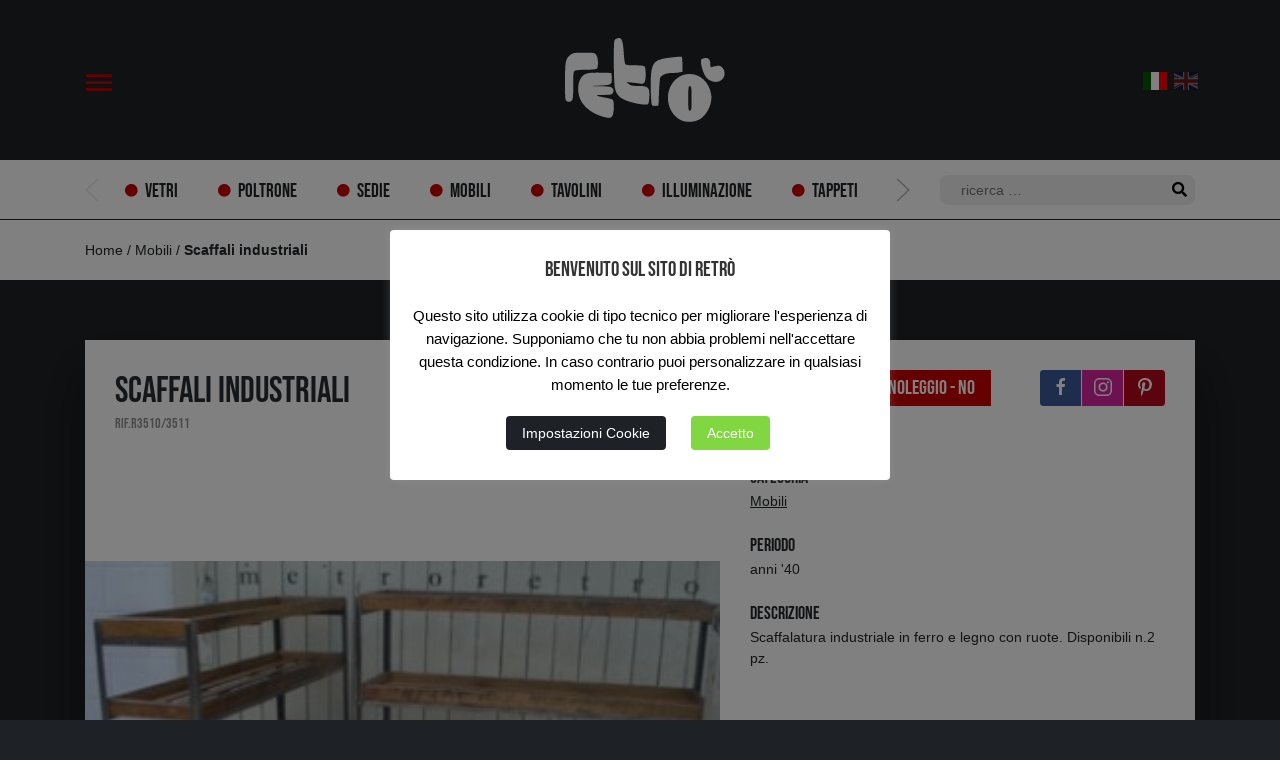

--- FILE ---
content_type: text/html; charset=UTF-8
request_url: https://retrodesign.it/prodotti/mobili/scaffali-industriali/
body_size: 18228
content:
<!DOCTYPE html>
<html lang="it-IT">
<head>
    <meta charset="UTF-8">
    <meta name="viewport" content="width=device-width, initial-scale=1">
    <meta http-equiv="X-UA-Compatible" content="IE=edge">
    <link rel="profile" href="https://gmpg.org/xfn/11">
    <meta name='robots' content='index, follow, max-image-preview:large, max-snippet:-1, max-video-preview:-1' />

	<!-- This site is optimized with the Yoast SEO plugin v26.8 - https://yoast.com/product/yoast-seo-wordpress/ -->
	<title>Scaffali industriali - Retrò Design</title>
	<link rel="canonical" href="https://retrodesign.it/prodotti/mobili/scaffali-industriali/" />
	<meta property="og:locale" content="it_IT" />
	<meta property="og:type" content="article" />
	<meta property="og:title" content="Scaffali industriali - Retrò Design" />
	<meta property="og:url" content="https://retrodesign.it/prodotti/mobili/scaffali-industriali/" />
	<meta property="og:site_name" content="Retrò Design" />
	<meta property="article:publisher" content="https://www.facebook.com/pages/Roma-Italy/retro/71743365930" />
	<meta property="article:modified_time" content="2020-07-01T14:36:37+00:00" />
	<meta property="og:image" content="https://retrodesign.it/wp-content/uploads/2020/06/scaffali-industriali.jpg" />
	<meta property="og:image:width" content="320" />
	<meta property="og:image:height" content="222" />
	<meta property="og:image:type" content="image/jpeg" />
	<meta name="twitter:card" content="summary_large_image" />
	<script type="application/ld+json" class="yoast-schema-graph">{"@context":"https://schema.org","@graph":[{"@type":"WebPage","@id":"https://retrodesign.it/prodotti/mobili/scaffali-industriali/","url":"https://retrodesign.it/prodotti/mobili/scaffali-industriali/","name":"Scaffali industriali - Retrò Design","isPartOf":{"@id":"https://retrodesign.it/#website"},"primaryImageOfPage":{"@id":"https://retrodesign.it/prodotti/mobili/scaffali-industriali/#primaryimage"},"image":{"@id":"https://retrodesign.it/prodotti/mobili/scaffali-industriali/#primaryimage"},"thumbnailUrl":"https://retrodesign.it/wp-content/uploads/2020/06/scaffali-industriali.jpg","datePublished":"2010-11-08T23:00:00+00:00","dateModified":"2020-07-01T14:36:37+00:00","breadcrumb":{"@id":"https://retrodesign.it/prodotti/mobili/scaffali-industriali/#breadcrumb"},"inLanguage":"it-IT","potentialAction":[{"@type":"ReadAction","target":["https://retrodesign.it/prodotti/mobili/scaffali-industriali/"]}]},{"@type":"ImageObject","inLanguage":"it-IT","@id":"https://retrodesign.it/prodotti/mobili/scaffali-industriali/#primaryimage","url":"https://retrodesign.it/wp-content/uploads/2020/06/scaffali-industriali.jpg","contentUrl":"https://retrodesign.it/wp-content/uploads/2020/06/scaffali-industriali.jpg","width":320,"height":222},{"@type":"BreadcrumbList","@id":"https://retrodesign.it/prodotti/mobili/scaffali-industriali/#breadcrumb","itemListElement":[{"@type":"ListItem","position":1,"name":"Home","item":"https://retrodesign.it/"},{"@type":"ListItem","position":2,"name":"Prodotti","item":"https://retrodesign.it/prodotti/"},{"@type":"ListItem","position":3,"name":"Mobili","item":"https://retrodesign.it/categoria/mobili/"},{"@type":"ListItem","position":4,"name":"Scaffali industriali"}]},{"@type":"WebSite","@id":"https://retrodesign.it/#website","url":"https://retrodesign.it/","name":"Retrò Design","description":"Negozio di modernariato a Roma","publisher":{"@id":"https://retrodesign.it/#organization"},"potentialAction":[{"@type":"SearchAction","target":{"@type":"EntryPoint","urlTemplate":"https://retrodesign.it/?s={search_term_string}"},"query-input":{"@type":"PropertyValueSpecification","valueRequired":true,"valueName":"search_term_string"}}],"inLanguage":"it-IT"},{"@type":"Organization","@id":"https://retrodesign.it/#organization","name":"Retrò Design","url":"https://retrodesign.it/","logo":{"@type":"ImageObject","inLanguage":"it-IT","@id":"https://retrodesign.it/#/schema/logo/image/","url":"https://retrodesign.it/wp-content/uploads/2020/07/retrodesign.png","contentUrl":"https://retrodesign.it/wp-content/uploads/2020/07/retrodesign.png","width":1024,"height":1024,"caption":"Retrò Design"},"image":{"@id":"https://retrodesign.it/#/schema/logo/image/"},"sameAs":["https://www.facebook.com/pages/Roma-Italy/retro/71743365930","https://www.instagram.com/retrodesign.it/","https://www.pinterest.it/retrodesignroma/"]}]}</script>
	<!-- / Yoast SEO plugin. -->


<link rel='dns-prefetch' href='//cdn.jsdelivr.net' />
<link rel='dns-prefetch' href='//cdnjs.cloudflare.com' />
<link rel="alternate" type="application/rss+xml" title="Retrò Design &raquo; Feed" href="https://retrodesign.it/feed/" />
<link rel="alternate" title="oEmbed (JSON)" type="application/json+oembed" href="https://retrodesign.it/wp-json/oembed/1.0/embed?url=https%3A%2F%2Fretrodesign.it%2Fprodotti%2Fmobili%2Fscaffali-industriali%2F" />
<link rel="alternate" title="oEmbed (XML)" type="text/xml+oembed" href="https://retrodesign.it/wp-json/oembed/1.0/embed?url=https%3A%2F%2Fretrodesign.it%2Fprodotti%2Fmobili%2Fscaffali-industriali%2F&#038;format=xml" />
<style id='wp-img-auto-sizes-contain-inline-css' type='text/css'>
img:is([sizes=auto i],[sizes^="auto," i]){contain-intrinsic-size:3000px 1500px}
/*# sourceURL=wp-img-auto-sizes-contain-inline-css */
</style>
<style id='wp-emoji-styles-inline-css' type='text/css'>

	img.wp-smiley, img.emoji {
		display: inline !important;
		border: none !important;
		box-shadow: none !important;
		height: 1em !important;
		width: 1em !important;
		margin: 0 0.07em !important;
		vertical-align: -0.1em !important;
		background: none !important;
		padding: 0 !important;
	}
/*# sourceURL=wp-emoji-styles-inline-css */
</style>
<style id='wp-block-library-inline-css' type='text/css'>
:root{--wp-block-synced-color:#7a00df;--wp-block-synced-color--rgb:122,0,223;--wp-bound-block-color:var(--wp-block-synced-color);--wp-editor-canvas-background:#ddd;--wp-admin-theme-color:#007cba;--wp-admin-theme-color--rgb:0,124,186;--wp-admin-theme-color-darker-10:#006ba1;--wp-admin-theme-color-darker-10--rgb:0,107,160.5;--wp-admin-theme-color-darker-20:#005a87;--wp-admin-theme-color-darker-20--rgb:0,90,135;--wp-admin-border-width-focus:2px}@media (min-resolution:192dpi){:root{--wp-admin-border-width-focus:1.5px}}.wp-element-button{cursor:pointer}:root .has-very-light-gray-background-color{background-color:#eee}:root .has-very-dark-gray-background-color{background-color:#313131}:root .has-very-light-gray-color{color:#eee}:root .has-very-dark-gray-color{color:#313131}:root .has-vivid-green-cyan-to-vivid-cyan-blue-gradient-background{background:linear-gradient(135deg,#00d084,#0693e3)}:root .has-purple-crush-gradient-background{background:linear-gradient(135deg,#34e2e4,#4721fb 50%,#ab1dfe)}:root .has-hazy-dawn-gradient-background{background:linear-gradient(135deg,#faaca8,#dad0ec)}:root .has-subdued-olive-gradient-background{background:linear-gradient(135deg,#fafae1,#67a671)}:root .has-atomic-cream-gradient-background{background:linear-gradient(135deg,#fdd79a,#004a59)}:root .has-nightshade-gradient-background{background:linear-gradient(135deg,#330968,#31cdcf)}:root .has-midnight-gradient-background{background:linear-gradient(135deg,#020381,#2874fc)}:root{--wp--preset--font-size--normal:16px;--wp--preset--font-size--huge:42px}.has-regular-font-size{font-size:1em}.has-larger-font-size{font-size:2.625em}.has-normal-font-size{font-size:var(--wp--preset--font-size--normal)}.has-huge-font-size{font-size:var(--wp--preset--font-size--huge)}.has-text-align-center{text-align:center}.has-text-align-left{text-align:left}.has-text-align-right{text-align:right}.has-fit-text{white-space:nowrap!important}#end-resizable-editor-section{display:none}.aligncenter{clear:both}.items-justified-left{justify-content:flex-start}.items-justified-center{justify-content:center}.items-justified-right{justify-content:flex-end}.items-justified-space-between{justify-content:space-between}.screen-reader-text{border:0;clip-path:inset(50%);height:1px;margin:-1px;overflow:hidden;padding:0;position:absolute;width:1px;word-wrap:normal!important}.screen-reader-text:focus{background-color:#ddd;clip-path:none;color:#444;display:block;font-size:1em;height:auto;left:5px;line-height:normal;padding:15px 23px 14px;text-decoration:none;top:5px;width:auto;z-index:100000}html :where(.has-border-color){border-style:solid}html :where([style*=border-top-color]){border-top-style:solid}html :where([style*=border-right-color]){border-right-style:solid}html :where([style*=border-bottom-color]){border-bottom-style:solid}html :where([style*=border-left-color]){border-left-style:solid}html :where([style*=border-width]){border-style:solid}html :where([style*=border-top-width]){border-top-style:solid}html :where([style*=border-right-width]){border-right-style:solid}html :where([style*=border-bottom-width]){border-bottom-style:solid}html :where([style*=border-left-width]){border-left-style:solid}html :where(img[class*=wp-image-]){height:auto;max-width:100%}:where(figure){margin:0 0 1em}html :where(.is-position-sticky){--wp-admin--admin-bar--position-offset:var(--wp-admin--admin-bar--height,0px)}@media screen and (max-width:600px){html :where(.is-position-sticky){--wp-admin--admin-bar--position-offset:0px}}

/*# sourceURL=wp-block-library-inline-css */
</style><style id='global-styles-inline-css' type='text/css'>
:root{--wp--preset--aspect-ratio--square: 1;--wp--preset--aspect-ratio--4-3: 4/3;--wp--preset--aspect-ratio--3-4: 3/4;--wp--preset--aspect-ratio--3-2: 3/2;--wp--preset--aspect-ratio--2-3: 2/3;--wp--preset--aspect-ratio--16-9: 16/9;--wp--preset--aspect-ratio--9-16: 9/16;--wp--preset--color--black: #000000;--wp--preset--color--cyan-bluish-gray: #abb8c3;--wp--preset--color--white: #ffffff;--wp--preset--color--pale-pink: #f78da7;--wp--preset--color--vivid-red: #cf2e2e;--wp--preset--color--luminous-vivid-orange: #ff6900;--wp--preset--color--luminous-vivid-amber: #fcb900;--wp--preset--color--light-green-cyan: #7bdcb5;--wp--preset--color--vivid-green-cyan: #00d084;--wp--preset--color--pale-cyan-blue: #8ed1fc;--wp--preset--color--vivid-cyan-blue: #0693e3;--wp--preset--color--vivid-purple: #9b51e0;--wp--preset--gradient--vivid-cyan-blue-to-vivid-purple: linear-gradient(135deg,rgb(6,147,227) 0%,rgb(155,81,224) 100%);--wp--preset--gradient--light-green-cyan-to-vivid-green-cyan: linear-gradient(135deg,rgb(122,220,180) 0%,rgb(0,208,130) 100%);--wp--preset--gradient--luminous-vivid-amber-to-luminous-vivid-orange: linear-gradient(135deg,rgb(252,185,0) 0%,rgb(255,105,0) 100%);--wp--preset--gradient--luminous-vivid-orange-to-vivid-red: linear-gradient(135deg,rgb(255,105,0) 0%,rgb(207,46,46) 100%);--wp--preset--gradient--very-light-gray-to-cyan-bluish-gray: linear-gradient(135deg,rgb(238,238,238) 0%,rgb(169,184,195) 100%);--wp--preset--gradient--cool-to-warm-spectrum: linear-gradient(135deg,rgb(74,234,220) 0%,rgb(151,120,209) 20%,rgb(207,42,186) 40%,rgb(238,44,130) 60%,rgb(251,105,98) 80%,rgb(254,248,76) 100%);--wp--preset--gradient--blush-light-purple: linear-gradient(135deg,rgb(255,206,236) 0%,rgb(152,150,240) 100%);--wp--preset--gradient--blush-bordeaux: linear-gradient(135deg,rgb(254,205,165) 0%,rgb(254,45,45) 50%,rgb(107,0,62) 100%);--wp--preset--gradient--luminous-dusk: linear-gradient(135deg,rgb(255,203,112) 0%,rgb(199,81,192) 50%,rgb(65,88,208) 100%);--wp--preset--gradient--pale-ocean: linear-gradient(135deg,rgb(255,245,203) 0%,rgb(182,227,212) 50%,rgb(51,167,181) 100%);--wp--preset--gradient--electric-grass: linear-gradient(135deg,rgb(202,248,128) 0%,rgb(113,206,126) 100%);--wp--preset--gradient--midnight: linear-gradient(135deg,rgb(2,3,129) 0%,rgb(40,116,252) 100%);--wp--preset--font-size--small: 13px;--wp--preset--font-size--medium: 20px;--wp--preset--font-size--large: 36px;--wp--preset--font-size--x-large: 42px;--wp--preset--spacing--20: 0.44rem;--wp--preset--spacing--30: 0.67rem;--wp--preset--spacing--40: 1rem;--wp--preset--spacing--50: 1.5rem;--wp--preset--spacing--60: 2.25rem;--wp--preset--spacing--70: 3.38rem;--wp--preset--spacing--80: 5.06rem;--wp--preset--shadow--natural: 6px 6px 9px rgba(0, 0, 0, 0.2);--wp--preset--shadow--deep: 12px 12px 50px rgba(0, 0, 0, 0.4);--wp--preset--shadow--sharp: 6px 6px 0px rgba(0, 0, 0, 0.2);--wp--preset--shadow--outlined: 6px 6px 0px -3px rgb(255, 255, 255), 6px 6px rgb(0, 0, 0);--wp--preset--shadow--crisp: 6px 6px 0px rgb(0, 0, 0);}:where(.is-layout-flex){gap: 0.5em;}:where(.is-layout-grid){gap: 0.5em;}body .is-layout-flex{display: flex;}.is-layout-flex{flex-wrap: wrap;align-items: center;}.is-layout-flex > :is(*, div){margin: 0;}body .is-layout-grid{display: grid;}.is-layout-grid > :is(*, div){margin: 0;}:where(.wp-block-columns.is-layout-flex){gap: 2em;}:where(.wp-block-columns.is-layout-grid){gap: 2em;}:where(.wp-block-post-template.is-layout-flex){gap: 1.25em;}:where(.wp-block-post-template.is-layout-grid){gap: 1.25em;}.has-black-color{color: var(--wp--preset--color--black) !important;}.has-cyan-bluish-gray-color{color: var(--wp--preset--color--cyan-bluish-gray) !important;}.has-white-color{color: var(--wp--preset--color--white) !important;}.has-pale-pink-color{color: var(--wp--preset--color--pale-pink) !important;}.has-vivid-red-color{color: var(--wp--preset--color--vivid-red) !important;}.has-luminous-vivid-orange-color{color: var(--wp--preset--color--luminous-vivid-orange) !important;}.has-luminous-vivid-amber-color{color: var(--wp--preset--color--luminous-vivid-amber) !important;}.has-light-green-cyan-color{color: var(--wp--preset--color--light-green-cyan) !important;}.has-vivid-green-cyan-color{color: var(--wp--preset--color--vivid-green-cyan) !important;}.has-pale-cyan-blue-color{color: var(--wp--preset--color--pale-cyan-blue) !important;}.has-vivid-cyan-blue-color{color: var(--wp--preset--color--vivid-cyan-blue) !important;}.has-vivid-purple-color{color: var(--wp--preset--color--vivid-purple) !important;}.has-black-background-color{background-color: var(--wp--preset--color--black) !important;}.has-cyan-bluish-gray-background-color{background-color: var(--wp--preset--color--cyan-bluish-gray) !important;}.has-white-background-color{background-color: var(--wp--preset--color--white) !important;}.has-pale-pink-background-color{background-color: var(--wp--preset--color--pale-pink) !important;}.has-vivid-red-background-color{background-color: var(--wp--preset--color--vivid-red) !important;}.has-luminous-vivid-orange-background-color{background-color: var(--wp--preset--color--luminous-vivid-orange) !important;}.has-luminous-vivid-amber-background-color{background-color: var(--wp--preset--color--luminous-vivid-amber) !important;}.has-light-green-cyan-background-color{background-color: var(--wp--preset--color--light-green-cyan) !important;}.has-vivid-green-cyan-background-color{background-color: var(--wp--preset--color--vivid-green-cyan) !important;}.has-pale-cyan-blue-background-color{background-color: var(--wp--preset--color--pale-cyan-blue) !important;}.has-vivid-cyan-blue-background-color{background-color: var(--wp--preset--color--vivid-cyan-blue) !important;}.has-vivid-purple-background-color{background-color: var(--wp--preset--color--vivid-purple) !important;}.has-black-border-color{border-color: var(--wp--preset--color--black) !important;}.has-cyan-bluish-gray-border-color{border-color: var(--wp--preset--color--cyan-bluish-gray) !important;}.has-white-border-color{border-color: var(--wp--preset--color--white) !important;}.has-pale-pink-border-color{border-color: var(--wp--preset--color--pale-pink) !important;}.has-vivid-red-border-color{border-color: var(--wp--preset--color--vivid-red) !important;}.has-luminous-vivid-orange-border-color{border-color: var(--wp--preset--color--luminous-vivid-orange) !important;}.has-luminous-vivid-amber-border-color{border-color: var(--wp--preset--color--luminous-vivid-amber) !important;}.has-light-green-cyan-border-color{border-color: var(--wp--preset--color--light-green-cyan) !important;}.has-vivid-green-cyan-border-color{border-color: var(--wp--preset--color--vivid-green-cyan) !important;}.has-pale-cyan-blue-border-color{border-color: var(--wp--preset--color--pale-cyan-blue) !important;}.has-vivid-cyan-blue-border-color{border-color: var(--wp--preset--color--vivid-cyan-blue) !important;}.has-vivid-purple-border-color{border-color: var(--wp--preset--color--vivid-purple) !important;}.has-vivid-cyan-blue-to-vivid-purple-gradient-background{background: var(--wp--preset--gradient--vivid-cyan-blue-to-vivid-purple) !important;}.has-light-green-cyan-to-vivid-green-cyan-gradient-background{background: var(--wp--preset--gradient--light-green-cyan-to-vivid-green-cyan) !important;}.has-luminous-vivid-amber-to-luminous-vivid-orange-gradient-background{background: var(--wp--preset--gradient--luminous-vivid-amber-to-luminous-vivid-orange) !important;}.has-luminous-vivid-orange-to-vivid-red-gradient-background{background: var(--wp--preset--gradient--luminous-vivid-orange-to-vivid-red) !important;}.has-very-light-gray-to-cyan-bluish-gray-gradient-background{background: var(--wp--preset--gradient--very-light-gray-to-cyan-bluish-gray) !important;}.has-cool-to-warm-spectrum-gradient-background{background: var(--wp--preset--gradient--cool-to-warm-spectrum) !important;}.has-blush-light-purple-gradient-background{background: var(--wp--preset--gradient--blush-light-purple) !important;}.has-blush-bordeaux-gradient-background{background: var(--wp--preset--gradient--blush-bordeaux) !important;}.has-luminous-dusk-gradient-background{background: var(--wp--preset--gradient--luminous-dusk) !important;}.has-pale-ocean-gradient-background{background: var(--wp--preset--gradient--pale-ocean) !important;}.has-electric-grass-gradient-background{background: var(--wp--preset--gradient--electric-grass) !important;}.has-midnight-gradient-background{background: var(--wp--preset--gradient--midnight) !important;}.has-small-font-size{font-size: var(--wp--preset--font-size--small) !important;}.has-medium-font-size{font-size: var(--wp--preset--font-size--medium) !important;}.has-large-font-size{font-size: var(--wp--preset--font-size--large) !important;}.has-x-large-font-size{font-size: var(--wp--preset--font-size--x-large) !important;}
/*# sourceURL=global-styles-inline-css */
</style>

<style id='classic-theme-styles-inline-css' type='text/css'>
/*! This file is auto-generated */
.wp-block-button__link{color:#fff;background-color:#32373c;border-radius:9999px;box-shadow:none;text-decoration:none;padding:calc(.667em + 2px) calc(1.333em + 2px);font-size:1.125em}.wp-block-file__button{background:#32373c;color:#fff;text-decoration:none}
/*# sourceURL=/wp-includes/css/classic-themes.min.css */
</style>
<link rel='stylesheet' id='contact-form-7-css' href='https://retrodesign.it/wp-content/plugins/contact-form-7/includes/css/styles.css?ver=6.1.4' type='text/css' media='all' />
<link rel='stylesheet' id='cookie-law-info-css' href='https://retrodesign.it/wp-content/plugins/cookie-law-info/legacy/public/css/cookie-law-info-public.css?ver=3.4.0' type='text/css' media='all' />
<link rel='stylesheet' id='cookie-law-info-gdpr-css' href='https://retrodesign.it/wp-content/plugins/cookie-law-info/legacy/public/css/cookie-law-info-gdpr.css?ver=3.4.0' type='text/css' media='all' />
<link rel='stylesheet' id='mgl-css-css' href='https://retrodesign.it/wp-content/plugins/meow-gallery/app/style.min.css?ver=1769491365' type='text/css' media='all' />
<link rel='stylesheet' id='leaflet-css-css' href='https://retrodesign.it/wp-content/plugins/meow-lightbox/app/style.min.css?ver=1769491374' type='text/css' media='all' />
<link rel='stylesheet' id='bodhi-svgs-attachment-css' href='https://retrodesign.it/wp-content/plugins/svg-support/css/svgs-attachment.css' type='text/css' media='all' />
<link rel='stylesheet' id='wp-bootstrap-starter-bootstrap-css-css' href='https://retrodesign.it/wp-content/themes/retro/inc/assets/css/bootstrap.min.css?ver=7745e614facde511455e478bc0e3e49a' type='text/css' media='all' />
<link rel='stylesheet' id='wp-bootstrap-starter-fontawesome-cdn-css' href='https://retrodesign.it/wp-content/themes/retro/inc/assets/css/fontawesome.min.css?ver=7745e614facde511455e478bc0e3e49a' type='text/css' media='all' />
<link rel='stylesheet' id='wp-bootstrap-starter-style-css' href='https://retrodesign.it/wp-content/themes/retro/style.css?ver=7745e614facde511455e478bc0e3e49a' type='text/css' media='all' />
<link rel='stylesheet' id='american-typewriter-css' href='https://retrodesign.it/wp-content/themes/retro/inc/assets/webfonts/american-typewriter/font.css?ver=7745e614facde511455e478bc0e3e49a' type='text/css' media='all' />
<link rel='stylesheet' id='uikit-css-css' href='//cdn.jsdelivr.net/npm/uikit@3.3.3/dist/css/uikit.min.css?ver=7745e614facde511455e478bc0e3e49a' type='text/css' media='all' />
<link rel='stylesheet' id='fancybox-css-css' href='//cdn.jsdelivr.net/gh/fancyapps/fancybox@3.5.7/dist/jquery.fancybox.min.css?ver=7745e614facde511455e478bc0e3e49a' type='text/css' media='all' />
<link rel='stylesheet' id='slick-css-css' href='//cdn.jsdelivr.net/npm/slick-carousel@1.8.1/slick/slick.css?ver=7745e614facde511455e478bc0e3e49a' type='text/css' media='all' />
<link rel='stylesheet' id='custom-css-css' href='https://retrodesign.it/wp-content/themes/retro/inc/assets/css/custom.css?ver=7745e614facde511455e478bc0e3e49a' type='text/css' media='all' />
<link rel='stylesheet' id='device-css-css' href='https://retrodesign.it/wp-content/themes/retro/inc/assets/css/device.css?ver=7745e614facde511455e478bc0e3e49a' type='text/css' media='all' />
<script type="text/javascript" src="https://retrodesign.it/wp-includes/js/dist/hooks.min.js?ver=dd5603f07f9220ed27f1" id="wp-hooks-js"></script>
<script type="text/javascript" src="https://retrodesign.it/wp-includes/js/dist/i18n.min.js?ver=c26c3dc7bed366793375" id="wp-i18n-js"></script>
<script type="text/javascript" id="wp-i18n-js-after">
/* <![CDATA[ */
wp.i18n.setLocaleData( { 'text direction\u0004ltr': [ 'ltr' ] } );
//# sourceURL=wp-i18n-js-after
/* ]]> */
</script>
<script type="text/javascript" src="https://retrodesign.it/wp-includes/js/jquery/jquery.min.js?ver=3.7.1" id="jquery-core-js"></script>
<script type="text/javascript" src="https://retrodesign.it/wp-includes/js/jquery/jquery-migrate.min.js?ver=3.4.1" id="jquery-migrate-js"></script>
<script type="text/javascript" id="cookie-law-info-js-extra">
/* <![CDATA[ */
var Cli_Data = {"nn_cookie_ids":[],"cookielist":[],"non_necessary_cookies":[],"ccpaEnabled":"","ccpaRegionBased":"","ccpaBarEnabled":"","strictlyEnabled":["necessary","obligatoire"],"ccpaType":"gdpr","js_blocking":"","custom_integration":"","triggerDomRefresh":"","secure_cookies":""};
var cli_cookiebar_settings = {"animate_speed_hide":"500","animate_speed_show":"500","background":"#FFF","border":"#b1a6a6c2","border_on":"","button_1_button_colour":"#81d742","button_1_button_hover":"#67ac35","button_1_link_colour":"#fff","button_1_as_button":"1","button_1_new_win":"","button_2_button_colour":"#333","button_2_button_hover":"#292929","button_2_link_colour":"#444","button_2_as_button":"","button_2_hidebar":"","button_3_button_colour":"#000","button_3_button_hover":"#000000","button_3_link_colour":"#fff","button_3_as_button":"1","button_3_new_win":"","button_4_button_colour":"#000","button_4_button_hover":"#000000","button_4_link_colour":"#ffffff","button_4_as_button":"","button_7_button_colour":"#61a229","button_7_button_hover":"#4e8221","button_7_link_colour":"#fff","button_7_as_button":"1","button_7_new_win":"","font_family":"inherit","header_fix":"","notify_animate_hide":"1","notify_animate_show":"1","notify_div_id":"#cookie-law-info-bar","notify_position_horizontal":"right","notify_position_vertical":"bottom","scroll_close":"","scroll_close_reload":"","accept_close_reload":"","reject_close_reload":"","showagain_tab":"","showagain_background":"#fff","showagain_border":"#000","showagain_div_id":"#cookie-law-info-again","showagain_x_position":"100px","text":"#000","show_once_yn":"","show_once":"10000","logging_on":"","as_popup":"","popup_overlay":"1","bar_heading_text":"Benvenuto sul sito di Retr\u00f2","cookie_bar_as":"popup","popup_showagain_position":"bottom-right","widget_position":"left"};
var log_object = {"ajax_url":"https://retrodesign.it/wp-admin/admin-ajax.php"};
//# sourceURL=cookie-law-info-js-extra
/* ]]> */
</script>
<script type="text/javascript" src="https://retrodesign.it/wp-content/plugins/cookie-law-info/legacy/public/js/cookie-law-info-public.js?ver=3.4.0" id="cookie-law-info-js"></script>
<script type="text/javascript" id="mwl-build-js-js-extra">
/* <![CDATA[ */
var mwl_settings = {"api_url":"https://retrodesign.it/wp-json/meow-lightbox/v1/","rest_nonce":"8a563241ea","plugin_url":"https://retrodesign.it/wp-content/plugins/meow-lightbox/app/","version":"1769491374","settings":{"rtf_slider_fix":false,"engine":"default","backdrop_opacity":85,"theme":"dark","flat_orientation":"below","orientation":"auto","selector":".entry-content, .gallery, .mwl-gallery, .wp-block-gallery","selector_ahead":false,"deep_linking":"","deep_linking_slug":"mwl","rendering_delay":300,"skip_dynamic_fetch":false,"include_orphans":false,"js_logs":false,"social_sharing":false,"social_sharing_facebook":true,"social_sharing_twitter":true,"social_sharing_pinterest":true,"separate_galleries":false,"disable_arrows_on_mobile":false,"animation_toggle":"none","animation_speed":"normal","low_res_placeholder":"","wordpress_big_image":false,"right_click_protection":true,"magnification":true,"full_screen":true,"anti_selector":"","preloading":false,"download_link":"","caption_source":"caption","caption_ellipsis":true,"exif":{"title":"1","caption":"","camera":"","lens":"","date":"","date_timezone":false,"shutter_speed":"","aperture":"","focal_length":"","copyright":false,"author":false,"iso":"","keywords":false,"metadata_toggle":false,"metadata_toggle_start_hidden":false},"slideshow":{"enabled":"","timer":"3000"},"map":{"enabled":""}}};
//# sourceURL=mwl-build-js-js-extra
/* ]]> */
</script>
<script type="text/javascript" src="https://retrodesign.it/wp-content/plugins/meow-lightbox/app/lightbox.js?ver=1769491374" id="mwl-build-js-js"></script>
<script type="text/javascript" src="//cdn.jsdelivr.net/npm/uikit@3.3.3/dist/js/uikit.min.js?ver=7745e614facde511455e478bc0e3e49a" id="uikit-js-js"></script>
<script type="text/javascript" src="//cdn.jsdelivr.net/npm/uikit@3.3.3/dist/js/uikit-icons.min.js?ver=7745e614facde511455e478bc0e3e49a" id="uikit-icons-js-js"></script>
<script type="text/javascript" src="//cdn.jsdelivr.net/npm/slick-carousel@1.8.1/slick/slick.min.js?ver=7745e614facde511455e478bc0e3e49a" id="slick-js-js"></script>
<script type="text/javascript" src="https://cdnjs.cloudflare.com/ajax/libs/gsap/3.2.4/gsap.min.js?ver=7745e614facde511455e478bc0e3e49a" id="gsap-js"></script>
<script type="text/javascript" src="//cdn.jsdelivr.net/gh/fancyapps/fancybox@3.5.7/dist/jquery.fancybox.min.js?ver=7745e614facde511455e478bc0e3e49a" id="fancybox-js-js"></script>
<script type="text/javascript" src="https://retrodesign.it/wp-content/themes/retro/inc/assets/js/bodyScrollLock.min.js?ver=7745e614facde511455e478bc0e3e49a" id="body-scroll-lock-js"></script>
<script type="text/javascript" src="https://retrodesign.it/wp-content/themes/retro/inc/assets/js/custom.js?ver=7745e614facde511455e478bc0e3e49a" id="custom-js-js"></script>
<link rel="https://api.w.org/" href="https://retrodesign.it/wp-json/" /><link rel="alternate" title="JSON" type="application/json" href="https://retrodesign.it/wp-json/wp/v2/prodotti/2991" />
		<!-- GA Google Analytics @ https://m0n.co/ga -->
		<script>
			(function(i,s,o,g,r,a,m){i['GoogleAnalyticsObject']=r;i[r]=i[r]||function(){
			(i[r].q=i[r].q||[]).push(arguments)},i[r].l=1*new Date();a=s.createElement(o),
			m=s.getElementsByTagName(o)[0];a.async=1;a.src=g;m.parentNode.insertBefore(a,m)
			})(window,document,'script','https://www.google-analytics.com/analytics.js','ga');
			ga('create', 'UA-21137614-4', 'auto');
			ga('set', 'forceSSL', true);
			ga('send', 'pageview');
		</script>

	<link rel="pingback" href="https://retrodesign.it/xmlrpc.php">    <style type="text/css">
        #page-sub-header { background: #fff; }
    </style>
    <link rel="icon" href="https://retrodesign.it/wp-content/uploads/2020/07/cropped-favicon-32x32.png" sizes="32x32" />
<link rel="icon" href="https://retrodesign.it/wp-content/uploads/2020/07/cropped-favicon-192x192.png" sizes="192x192" />
<link rel="apple-touch-icon" href="https://retrodesign.it/wp-content/uploads/2020/07/cropped-favicon-180x180.png" />
<meta name="msapplication-TileImage" content="https://retrodesign.it/wp-content/uploads/2020/07/cropped-favicon-270x270.png" />
		<style type="text/css" id="wp-custom-css">
			.grecaptcha-badge { 
    visibility: hidden;
}		</style>
		<link rel='stylesheet' id='cookie-law-info-table-css' href='https://retrodesign.it/wp-content/plugins/cookie-law-info/legacy/public/css/cookie-law-info-table.css?ver=3.4.0' type='text/css' media='all' />
</head>

<body data-rsssl=1 class="wp-singular prodotti-template-default single single-prodotti postid-2991 wp-theme-retro" data-barba="wrapper">
<div id="device-size-detector">
    <div id="xs" class="d-block d-sm-none"></div>
    <div id="sm" class="d-none d-sm-block d-md-none"></div>
    <div id="md" class="d-none d-md-block d-lg-none"></div>
    <div id="lg" class="d-none d-lg-block d-xl-none"></div>
    <div id="xl" class="d-none d-xl-block"></div>
</div>
<div class="load-container">
    <div class="loading-screen d-flex justify-content-center align-items-center">
        <div class="lds-roller"><div></div><div></div><div></div><div></div><div></div><div></div><div></div><div></div></div>
    </div>
</div>
<div id="page" class="site">
    <a class="skip-link screen-reader-text" href="#content">Skip to content</a>
    <header id="header" role="banner">
        <div class="container h-100">
            <ul id="ul" class="list-unstyled d-flex align-items-center h-100 m-0">
                <li id="menu"><a href="javascript:">
                        <div class="icon-menu">B</div>
                    </a></li>
                <li><a href="https://retrodesign.it" class="m-auto"><img
                                src="https://retrodesign.it/wp-content/themes/retro/inc/assets/img/retro_logo.svg" id="logoRetro" /></a></li>
                <li id="langs" class="d-flex justify-content-end" style="margin-right: -10px">
                    <div class="gtranslate_wrapper" id="gt-wrapper-24928501"></div>                </li>
            </ul>
        </div>
    </header>
    <div class="myMenu position-absolute w-100">
        <div id="containerMenu" class="h-100">
            <div class="d-flex flex-column justify-content-center align-items-center h-100">
                <div id="menu-links" class="d-flex align-items-center flex-grow-1" style="z-index: 30">
                    <div class="menu-retro-menu-container"><ul id="menu-retro-menu" class="menu"><li id="menu-item-76" class="menu-item menu-item-type-post_type menu-item-object-page menu-item-home menu-item-76"><a href="https://retrodesign.it/">Prodotti in vendita</a></li>
<li id="menu-item-114" class="menu-item menu-item-type-post_type menu-item-object-page menu-item-114"><a href="https://retrodesign.it/prodotti-venduti/">Prodotti venduti</a></li>
<li id="menu-item-91" class="menu-item menu-item-type-post_type menu-item-object-page menu-item-91"><a href="https://retrodesign.it/designers/">Designers</a></li>
<li id="menu-item-3698" class="menu-item menu-item-type-post_type menu-item-object-page menu-item-3698"><a href="https://retrodesign.it/produzioni/">Produzioni</a></li>
<li id="menu-item-120" class="menu-item menu-item-type-post_type menu-item-object-page menu-item-120"><a href="https://retrodesign.it/noleggio/">Noleggio</a></li>
<li id="menu-item-3505" class="menu-item menu-item-type-post_type menu-item-object-page menu-item-3505"><a href="https://retrodesign.it/chi-siamo/">Chi siamo</a></li>
<li id="menu-item-147" class="menu-item menu-item-type-post_type menu-item-object-page menu-item-147"><a href="https://retrodesign.it/dove-siamo/">Dove siamo</a></li>
<li id="menu-item-88" class="menu-item menu-item-type-post_type menu-item-object-page menu-item-88"><a href="https://retrodesign.it/contatti/">Contatti</a></li>
<li id="menu-item-228" class="menu-item menu-item-type-post_type_archive menu-item-object-pubblicazioni menu-item-228"><a href="https://retrodesign.it/pubblicazioni/">Rassegna stampa</a></li>
<li id="menu-item-176" class="menu-item menu-item-type-post_type menu-item-object-page menu-item-privacy-policy menu-item-176"><a rel="privacy-policy" href="https://retrodesign.it/privacy-policy/">Privacy Policy</a></li>
<li id="menu-item-3671" class="menu-item menu-item-type-post_type menu-item-object-page menu-item-3671"><a href="https://retrodesign.it/cookie-policy/">Cookie Policy</a></li>
</ul></div>                </div>
                <div id="menu-social" class="text-white d-flex flex-column justify-content-center mb-5" style="z-index: 30">
                    <ul id="social" class="list-unstyled d-flex justify-content-center m-0"><li><a href="https://www.facebook.com/pages/Roma-Italy/retro/71743365930" target="_blank"><i class="fab fa-facebook-f" aria-hidden="true"></i></a></li><li><a href="https://www.instagram.com/retrodesign.it/" target="_blank"><i class="fab fa-instagram" aria-hidden="true"></i></a></li><li><a href="https://www.pinterest.it/retrodesignroma/" target="_blank"><i class="fab fa-pinterest-p" aria-hidden="true"></i></a></li></ul>                </div>
            </div>
        </div>
    </div>
    <div class="sub-header" id="sub-header">
        <div class="container h-100">
            <div class="row h-100">
                <div class="col-7 col-md-9 my-auto">
                    <div id="slider-menu" uk-slider="finite: true;">
                        <ul class="uk-slider-items uk-grid">
                            <li class="d-flex align-items-center"><i class="fa fa-circle mr-2" style="color:#c80000; font-size:13px; margin-top: -3px"></i><a class="" href="https://retrodesign.it/categoria/vetri/">Vetri</a></li><li class="d-flex align-items-center"><i class="fa fa-circle mr-2" style="color:#c80000; font-size:13px; margin-top: -3px"></i><a class="" href="https://retrodesign.it/categoria/poltrone/">Poltrone</a></li><li class="d-flex align-items-center"><i class="fa fa-circle mr-2" style="color:#c80000; font-size:13px; margin-top: -3px"></i><a class="" href="https://retrodesign.it/categoria/sedie/">Sedie</a></li><li class="d-flex align-items-center"><i class="fa fa-circle mr-2" style="color:#c80000; font-size:13px; margin-top: -3px"></i><a class="" href="https://retrodesign.it/categoria/mobili/">Mobili</a></li><li class="d-flex align-items-center"><i class="fa fa-circle mr-2" style="color:#c80000; font-size:13px; margin-top: -3px"></i><a class="" href="https://retrodesign.it/categoria/tavolini/">Tavolini</a></li><li class="d-flex align-items-center"><i class="fa fa-circle mr-2" style="color:#c80000; font-size:13px; margin-top: -3px"></i><a class="" href="https://retrodesign.it/categoria/illuminazione/">Illuminazione</a></li><li class="d-flex align-items-center"><i class="fa fa-circle mr-2" style="color:#c80000; font-size:13px; margin-top: -3px"></i><a class="" href="https://retrodesign.it/categoria/tappeti/">Tappeti</a></li><li class="d-flex align-items-center"><i class="fa fa-circle mr-2" style="color:#c80000; font-size:13px; margin-top: -3px"></i><a class="" href="https://retrodesign.it/categoria/complementi/">Complementi</a></li><li class="d-flex align-items-center"><i class="fa fa-circle mr-2" style="color:#c80000; font-size:13px; margin-top: -3px"></i><a class="" href="https://retrodesign.it/categoria/bigiotteria/">Bigiotteria</a></li><li class="d-flex align-items-center"><i class="fa fa-circle mr-2" style="color:#c80000; font-size:13px; margin-top: -3px"></i><a class="" href="https://retrodesign.it/categoria/bakelite/">Bakelite</a></li><li class="d-flex align-items-center"><i class="fa fa-circle mr-2" style="color:#c80000; font-size:13px; margin-top: -3px"></i><a class="" href="https://retrodesign.it/categoria/ceramiche/">Ceramiche</a></li>                        </ul>
                        <a class="uk-position-center-left uk-hidden-hover" href="#" uk-slidenav-previous
                           uk-slider-item="previous"></a>
                        <a class="uk-position-center-right uk-hidden-hover" href="#" uk-slidenav-next
                           uk-slider-item="next"></a>
                    </div>
                </div>
                <div class="col-5 col-md-3 my-auto">
                    <form role="search" method="get" class="search-form position-relative" action="https://retrodesign.it/">
    <input type="search" class="search-field form-control pt-0 pb-0 m-0" placeholder="Ricerca &hellip;" value="" name="s" title="Ricerca per:">
    <input type="hidden" name="post_type" value="prodotti" />
    <button type="submit" class="search-submit position-absolute"><i class="fa fa-search"></i></button>
</form>                </div>
            </div>
        </div>
    </div>

    <div id="content" class="site-content" data-barba="container">
        <div class="container" id="breadcrumbs">
            <p id="breadcrumbs"><span><span><a href="https://retrodesign.it/">Home</a></span> / <span><a href="https://retrodesign.it/categoria/mobili/">Mobili</a></span> / <span class="breadcrumb_last" aria-current="page"><strong>Scaffali industriali</strong></span></span></p>        </div>    <div class="modal fade" id="contactModal" tabindex="-1" role="dialog" aria-labelledby="contactModal"
         aria-hidden="true">
        <div class="modal-dialog modal-dialog-centered" role="document">
            <div class="modal-content">
                <div class="position-absolute" id="modalCloseButton">
                    <button type="button" class="close" data-dismiss="modal" aria-label="Close">
                        <span uk-icon="icon: close; ratio: 1.5"></span>
                    </button>
                </div>
                <div class="modal-header justify-content-center">
                    <h5 class="modal-title mt-5"
                        id="exampleModalCenterTitle">Vorrei maggiori informazioni su Scaffali industriali                        - Rif. R3510/3511</h5>
                </div>
                <div class="modal-body">
                    
<div class="wpcf7 no-js" id="wpcf7-f57-o1" lang="it-IT" dir="ltr" data-wpcf7-id="57">
<div class="screen-reader-response"><p role="status" aria-live="polite" aria-atomic="true"></p> <ul></ul></div>
<form action="/prodotti/mobili/scaffali-industriali/#wpcf7-f57-o1" method="post" class="wpcf7-form init" aria-label="Modulo di contatto" novalidate="novalidate" data-status="init">
<fieldset class="hidden-fields-container"><input type="hidden" name="_wpcf7" value="57" /><input type="hidden" name="_wpcf7_version" value="6.1.4" /><input type="hidden" name="_wpcf7_locale" value="it_IT" /><input type="hidden" name="_wpcf7_unit_tag" value="wpcf7-f57-o1" /><input type="hidden" name="_wpcf7_container_post" value="0" /><input type="hidden" name="_wpcf7_posted_data_hash" value="" /><input type="hidden" name="_wpcf7dtx_version" value="5.0.4" /><input type="hidden" name="_wpcf7_recaptcha_response" value="" />
</fieldset>
<ul>
<li>
<label class="mandatory">Nome</label>
<div><span class="wpcf7-form-control-wrap" data-name="firstName"><input size="40" maxlength="400" class="wpcf7-form-control wpcf7-text wpcf7-validates-as-required" aria-required="true" aria-invalid="false" value="" type="text" name="firstName" /></span></div>
</li>

<li>
<label class="mandatory">Cognome</label>
<div><span class="wpcf7-form-control-wrap" data-name="lastName"><input size="40" maxlength="400" class="wpcf7-form-control wpcf7-text wpcf7-validates-as-required" aria-required="true" aria-invalid="false" value="" type="text" name="lastName" /></span></div>
</li>

<li>
<label class="mandatory">E-mail</label>
<div><span class="wpcf7-form-control-wrap" data-name="email"><input size="40" maxlength="400" class="wpcf7-form-control wpcf7-email wpcf7-validates-as-required wpcf7-text wpcf7-validates-as-email" aria-required="true" aria-invalid="false" value="" type="email" name="email" /></span></div>
</li>

<li>
<label>Telefono</label>
<div><span class="wpcf7-form-control-wrap" data-name="phone"><input size="40" maxlength="400" class="wpcf7-form-control wpcf7-tel wpcf7-text wpcf7-validates-as-tel" aria-invalid="false" value="" type="tel" name="phone" /></span></div>
</li>

<li>
<label>Oggetto</label>
<div><span class="wpcf7-form-control-wrap item" data-name="item"><input type="text" name="item" class="wpcf7-form-control wpcf7-text wpcf7dtx wpcf7dtx-text" aria-invalid="false" readonly="readonly" value="Scaffali industriali (Rif. R3510/3511)"></span></div>
</li>

<li>
<label class="mandatory">Messaggio</label>
<div><span class="wpcf7-form-control-wrap" data-name="message"><textarea cols="40" rows="10" maxlength="2000" class="wpcf7-form-control wpcf7-textarea wpcf7-validates-as-required" aria-required="true" aria-invalid="false" name="message"></textarea></span></div>
</li>
<li class="acceptance">
<div><span class="wpcf7-form-control-wrap" data-name="acceptance-870"><span class="wpcf7-form-control wpcf7-acceptance"><span class="wpcf7-list-item"><label><input type="checkbox" name="acceptance-870" value="1" aria-invalid="false" /><span class="wpcf7-list-item-label">Dichiaro di accettare il trattamento dei dati personali che sto fornendo su base volontaria, per gli scopi e le finalità descritte all'interno della pagina "Privacy Policy" del sito.</span></label></span></span></span></div>
</li>
</ul>

<input class="wpcf7-form-control wpcf7-submit has-spinner" type="submit" value="Invia" /><div class="wpcf7-response-output" aria-hidden="true"></div>
</form>
</div>
                </div>
            </div>
        </div>
    </div>
    <div id="post-2991" class="post-2991 prodotti type-prodotti status-publish has-post-thumbnail hentry categoria-mobili">
        <section>
            <div class="coloredRow position-absolute w-100" style="background-color: #1E2226"></div>
            <div id="singleProdBoxContainer" class="position-relative" data-barba-prevent="all">
                <div class="container">
                    <div class="singleProdBox">
                        <div class="row">
                            <div class="col-md-7">
                                <div class="firstCol">
                                    <h1 class="text-uppercase m-0 p-0">Scaffali industriali</h1>
                                    <span>Rif.R3510/3511</span>
                                </div>
                            </div>
                            <div class="col-md-5">
                                <div class="lastCol">
                                    <div class="d-flex flex-column flex-xl-row align-items-center align-items-md-end justify-content-xl-between">
                                        <div class="d-flex availability mb-3 mb-xl-0">
                                                                                                                                                <span class="">vendita - no</span>
                                                    <span class="">noleggio - no</span>
                                                                                                                                    </div>
                                        <div>
                                            <div class="share-buttons btn-group" role="group" aria-label="Basic example">
    <a href="https://www.facebook.com/sharer/sharer.php?u=https%3A%2F%2Fretrodesign.it%2Fprodotti%2Fmobili%2Fscaffali-industriali%2F" target="_blank" class="btn btn-secondary share-facebook">
        <span uk-icon="icon: facebook"></span>
    </a>
    <a href="#" class="btn btn-secondary share-instagram">
        <span uk-icon="icon: instagram;"></span>
    </a>
    <a href="http://pinterest.com/pin/create/button/?url=https%3A%2F%2Fretrodesign.it%2Fprodotti%2Fmobili%2Fscaffali-industriali%2F&amp;media=https%3A%2F%2Fretrodesign.it%2Fwp-content%2Fuploads%2F2020%2F06%2Fscaffali-industriali.jpg&amp;description=Scaffali+industriali" target="_blank" class="btn btn-secondary share-pinterest">
        <span uk-icon="icon: pinterest"></span>
    </a>
</div>

<style>
    .share-buttons {
        margin: 0;
        position: relative;
        padding: 0;
        height: 36px;
    }

    .share-buttons a {
        margin-right: 2px;
        border: 0;
    }

    .share-buttons a:hover {
        background: #1E2226;
    }

    .share-buttons a:last-child {
        margin-right: 0;
    }

    .share-buttons a {
        display: block;
    }

    .share-instagram {
        background: #d6249f;
    }

    .share-facebook {
        background: #3b5998;
    }

    .share-pinterest {
        background: #b5071a;
    }
</style>                                        </div>
                                    </div>
                                </div>
                            </div>
                        </div>
                        <div class="row">
                            <div class="col-md-7">
                                <div class="slider">
                                    <a data-fancybox="gallery"
                                       href="https://retrodesign.it/wp-content/uploads/2020/06/scaffali-industriali.jpg">
                                        <div class="position-relative">
                                            <div class="imgCover contain"
                                                 style="background-image: url(https://retrodesign.it/wp-content/uploads/2020/06/scaffali-industriali.jpg)"></div>
                                        </div>
                                    </a>
                                                                    </div>
                            </div>
                            <div class="col-md-5" id="singleProdInfo">
                                <div class="d-flex flex-column justify-content-between h-100">
                                    <ul class="list-unstyled m-0 pb-5">
                                                                                    <li>
                                                <div class="label"
                                                     style="font-size: 18px">Categoria</div>
                                                <span><a style="text-decoration: underline"
                                                         href="https://retrodesign.it/categoria/mobili/">Mobili</a></span>
                                            </li>
                                                                                                                                                                                                            <li>
                                                <div class="label"
                                                     style="font-size: 18px">Periodo</div>
                                                <span>anni '40</span>
                                            </li>
                                                                                                                            <li>
                                                <div class="label"
                                                     style="font-size: 18px">Descrizione</div>
                                                <span><p>Scaffalatura industriale in ferro e legno con ruote. Disponibili n.2 pz.</p>
</span>
                                            </li>
                                                                                                                                                            </ul>
                                    <div>
                                        <button data-toggle="modal"
                                                data-target="#contactModal">Contatta il venditore</button>
                                    </div>
                                </div>
                            </div>
                        </div>
                    </div>
                </div>
            </div>
            <div class="container">
                <div id="otherProducts">
                    <h3 style="color: #c80000; font-size: 24px">Nella stessa categoria</h3>
                    <div class="row">
                        <div class="col-6 col-md-3 mb-4 mb-md-0 order-2"><div class="singleProd position-relative d-flex flex-column"><a href="https://retrodesign.it/prodotti/mobili/sideboard-dk-in-tek/"><div class="imgCover position-relative w-100 " style="background-image: url(https://retrodesign.it/wp-content/uploads/2023/04/1960s-danish-teak-sideboard-1-1024x683-1.jpg"></div></a><div class="info d-flex flex-column justify-content-between flex-grow-1"><div class="infoIniziali flex-grow-1 text-center"><a href="https://retrodesign.it/prodotti/mobili/sideboard-dk-in-tek/"><div id="ref">Rif. R5208</div><div id="title"> Sideboard DK in tek</div></a></div><div class="infoFinali text-center"><div id="designer" class="whiteSpace"><span>n.d.</span></div><div><div><a href="https://retrodesign.it/prodotti/mobili/sideboard-dk-in-tek/"><img class="style-svg" src="https://retrodesign.it/wp-content/themes/retro/inc/assets/img/plus_red.svg" /></a></div></div></div></div></div></div><div class="col-6 col-md-3 mb-4 mb-md-0 order-2"><div class="singleProd position-relative d-flex flex-column"><a href="https://retrodesign.it/prodotti/mobili/cabinet-pastoe/"><div class="imgCover position-relative w-100 " style="background-image: url(https://retrodesign.it/wp-content/uploads/2023/04/Pastoe.850.jpg"></div></a><div class="info d-flex flex-column justify-content-between flex-grow-1"><div class="infoIniziali flex-grow-1 text-center"><a href="https://retrodesign.it/prodotti/mobili/cabinet-pastoe/"><div id="ref">Rif. R5222</div><div id="title"> Cabinet Pastoe</div></a></div><div class="infoFinali text-center"><div id="designer" class="whiteSpace"><span>n.d.</span></div><div><div><a href="https://retrodesign.it/prodotti/mobili/cabinet-pastoe/"><img class="style-svg" src="https://retrodesign.it/wp-content/themes/retro/inc/assets/img/plus_red.svg" /></a></div></div></div></div></div></div><div class="col-6 col-md-3 mb-4 mb-md-0 order-2"><div class="singleProd position-relative d-flex flex-column"><a href="https://retrodesign.it/prodotti/mobili/carrello-johannes-andersen/"><div class="imgCover position-relative w-100 " style="background-image: url(https://retrodesign.it/wp-content/uploads/2023/04/IMG-0709-1024x979.jpg"></div></a><div class="info d-flex flex-column justify-content-between flex-grow-1"><div class="infoIniziali flex-grow-1 text-center"><a href="https://retrodesign.it/prodotti/mobili/carrello-johannes-andersen/"><div id="ref">Rif. R5210</div><div id="title"> Carrello Johannes Andersen</div></a></div><div class="infoFinali text-center"><div id="designer" class="whiteSpace"><a href="https://retrodesign.it/designer/johannes-andersen/">Johannes Andersen</a></div><div><div><a href="https://retrodesign.it/prodotti/mobili/carrello-johannes-andersen/"><img class="style-svg" src="https://retrodesign.it/wp-content/themes/retro/inc/assets/img/plus_red.svg" /></a></div></div></div></div></div></div><div class="col-6 col-md-3 mb-4 mb-md-0 order-2"><div class="singleProd position-relative d-flex flex-column"><a href="https://retrodesign.it/prodotti/mobili/consolle-con-sgabelli-attribuita-a-carlo-de-carli-15-02-20-10-43/"><div class="imgCover position-relative w-100 " style="background-image: url(https://retrodesign.it/wp-content/uploads/2020/06/console.jpg"></div></a><div class="info d-flex flex-column justify-content-between flex-grow-1"><div class="infoIniziali flex-grow-1 text-center"><a href="https://retrodesign.it/prodotti/mobili/consolle-con-sgabelli-attribuita-a-carlo-de-carli-15-02-20-10-43/"><div id="ref">Rif. R687</div><div id="title"> Consolle con sgabelli attribuita a Carlo De Carli</div></a></div><div class="infoFinali text-center"><div id="designer" class="whiteSpace"><a href="https://retrodesign.it/designer/carlo-de-carli/">Carlo De Carli</a></div><div><div><a href="https://retrodesign.it/prodotti/mobili/consolle-con-sgabelli-attribuita-a-carlo-de-carli-15-02-20-10-43/"><img class="style-svg" src="https://retrodesign.it/wp-content/themes/retro/inc/assets/img/plus_red.svg" /></a></div></div></div></div></div></div>                    </div>
                </div>
                <div id="otherProducts">
                    <h3 style="color: #c80000; font-size: 24px">Nelle altre categorie</h3>
                    <div class="row">
                        <div class="col-6 col-md-3 mb-4 mb-md-0 order-2"><div class="singleProd position-relative d-flex flex-column"><a href="https://retrodesign.it/prodotti/sedie/sgabelli-metallo-tolix/"><div class="imgCover position-relative w-100 " style="background-image: url(https://retrodesign.it/wp-content/uploads/2020/06/sgabelli-metallo-tolix.jpg"></div></a><div class="info d-flex flex-column justify-content-between flex-grow-1"><div class="infoIniziali flex-grow-1 text-center"><a href="https://retrodesign.it/prodotti/sedie/sgabelli-metallo-tolix/"><div id="ref">Rif. R4134/35/3</div><div id="title"> Sgabelli metallo Tolix</div></a></div><div class="infoFinali text-center"><div id="designer" class="whiteSpace"><a href="https://retrodesign.it/designer/xavier-pauchard/">Xavier Pauchard</a></div><div><div><a href="https://retrodesign.it/prodotti/sedie/sgabelli-metallo-tolix/"><img class="style-svg" src="https://retrodesign.it/wp-content/themes/retro/inc/assets/img/plus_red.svg" /></a></div></div></div></div></div></div><div class="col-6 col-md-3 mb-4 mb-md-0 order-2"><div class="singleProd position-relative d-flex flex-column"><a href="https://retrodesign.it/prodotti/poltrone/poltrona/"><div class="imgCover position-relative w-100 " style="background-image: url(https://retrodesign.it/wp-content/uploads/2010/02/18_06_26_2153-1024x683.jpg"></div></a><div class="info d-flex flex-column justify-content-between flex-grow-1"><div class="infoIniziali flex-grow-1 text-center"><a href="https://retrodesign.it/prodotti/poltrone/poltrona/"><div id="ref">Rif. R824</div><div id="title"> Poltrona</div></a></div><div class="infoFinali text-center"><div id="designer" class="whiteSpace"><span>n.d.</span></div><div><div><a href="https://retrodesign.it/prodotti/poltrone/poltrona/"><img class="style-svg" src="https://retrodesign.it/wp-content/themes/retro/inc/assets/img/plus_red.svg" /></a></div></div></div></div></div></div><div class="col-6 col-md-3 mb-4 mb-md-0 order-2"><div class="singleProd position-relative d-flex flex-column"><a href="https://retrodesign.it/prodotti/vetri/vaso-whitefriars-by-wilson-dyer-15-10-09-16-18/"><div class="imgCover position-relative w-100 " style="background-image: url(https://retrodesign.it/wp-content/uploads/2020/06/vetro25.jpg"></div></a><div class="info d-flex flex-column justify-content-between flex-grow-1"><div class="infoIniziali flex-grow-1 text-center"><a href="https://retrodesign.it/prodotti/vetri/vaso-whitefriars-by-wilson-dyer-15-10-09-16-18/"><div id="ref">Rif. R3977/4526-27</div><div id="title"> Vaso Whitefriars by Wilson &#038; Dyer</div></a></div><div class="infoFinali text-center"><div id="designer" class="whiteSpace"><a href="https://retrodesign.it/designer/wilson-dyer/">Wilson &amp; Dyer</a></div><div><div><a href="https://retrodesign.it/prodotti/vetri/vaso-whitefriars-by-wilson-dyer-15-10-09-16-18/"><img class="style-svg" src="https://retrodesign.it/wp-content/themes/retro/inc/assets/img/plus_red.svg" /></a></div></div></div></div></div></div><div class="col-6 col-md-3 mb-4 mb-md-0 order-2"><div class="singleProd position-relative d-flex flex-column"><a href="https://retrodesign.it/prodotti/bakelite/spilla-dadi-in-bakelite/"><div class="imgCover position-relative w-100 " style="background-image: url(https://retrodesign.it/wp-content/uploads/2020/06/bakspill1.jpg"></div></a><div class="info d-flex flex-column justify-content-between flex-grow-1"><div class="infoIniziali flex-grow-1 text-center"><a href="https://retrodesign.it/prodotti/bakelite/spilla-dadi-in-bakelite/"><div id="ref">Rif. R626</div><div id="title"> Spilla dadi in bakelite</div></a></div><div class="infoFinali text-center"><div id="designer" class="whiteSpace"><span>n.d.</span></div><div><div><a href="https://retrodesign.it/prodotti/bakelite/spilla-dadi-in-bakelite/"><img class="style-svg" src="https://retrodesign.it/wp-content/themes/retro/inc/assets/img/plus_red.svg" /></a></div></div></div></div></div></div>                    </div>
                </div>
            </div>
        </section>
    </div>
    </div><!-- #content -->
            <div id="footer-widget" class="row m-0 align-items-center pt-5 pb-5 position-relative">
            <div class="container">
                <div class="row">
                                            <div class="col-12 col-md-4 my-auto"><section id="nav_menu-2" class="widget-odd widget-last widget-first widget-1 text-lowercase d-none d-md-block widget widget_nav_menu"><div class="menu-retro-menu-container"><ul id="menu-retro-menu-1" class="menu"><li class="menu-item menu-item-type-post_type menu-item-object-page menu-item-home menu-item-76"><a href="https://retrodesign.it/">Prodotti in vendita</a></li>
<li class="menu-item menu-item-type-post_type menu-item-object-page menu-item-114"><a href="https://retrodesign.it/prodotti-venduti/">Prodotti venduti</a></li>
<li class="menu-item menu-item-type-post_type menu-item-object-page menu-item-91"><a href="https://retrodesign.it/designers/">Designers</a></li>
<li class="menu-item menu-item-type-post_type menu-item-object-page menu-item-3698"><a href="https://retrodesign.it/produzioni/">Produzioni</a></li>
<li class="menu-item menu-item-type-post_type menu-item-object-page menu-item-120"><a href="https://retrodesign.it/noleggio/">Noleggio</a></li>
<li class="menu-item menu-item-type-post_type menu-item-object-page menu-item-3505"><a href="https://retrodesign.it/chi-siamo/">Chi siamo</a></li>
<li class="menu-item menu-item-type-post_type menu-item-object-page menu-item-147"><a href="https://retrodesign.it/dove-siamo/">Dove siamo</a></li>
<li class="menu-item menu-item-type-post_type menu-item-object-page menu-item-88"><a href="https://retrodesign.it/contatti/">Contatti</a></li>
<li class="menu-item menu-item-type-post_type_archive menu-item-object-pubblicazioni menu-item-228"><a href="https://retrodesign.it/pubblicazioni/">Rassegna stampa</a></li>
<li class="menu-item menu-item-type-post_type menu-item-object-page menu-item-privacy-policy menu-item-176"><a rel="privacy-policy" href="https://retrodesign.it/privacy-policy/">Privacy Policy</a></li>
<li class="menu-item menu-item-type-post_type menu-item-object-page menu-item-3671"><a href="https://retrodesign.it/cookie-policy/">Cookie Policy</a></li>
</ul></div></section></div>
                                                                <div class="col-12 col-md-4 my-auto"><section id="execphp-2" class="widget-odd widget-last widget-first widget-1 pb-5 pb-md-0 widget widget_execphp">			<div class="execphpwidget"><ul id="social" class="list-unstyled d-flex justify-content-center m-0"><li><a href="https://www.facebook.com/pages/Roma-Italy/retro/71743365930" target="_blank"><i class="fab fa-facebook-f" aria-hidden="true"></i></a></li><li><a href="https://www.instagram.com/retrodesign.it/" target="_blank"><i class="fab fa-instagram" aria-hidden="true"></i></a></li><li><a href="https://www.pinterest.it/retrodesignroma/" target="_blank"><i class="fab fa-pinterest-p" aria-hidden="true"></i></a></li></ul></div>
		</section></div>
                                                                <div class="col-12 col-md-4 my-auto"><section id="execphp-3" class="widget-odd widget-last widget-first widget-1 widget widget_execphp">			<div class="execphpwidget"><div id="infos" class="d-flex flex-column align-items-center align-items-md-end text-center text-md-right">
        	<h4>
		Retrò Srl	</h4>
	<ul class="list-unstyled">
		<li>Piazza del Fico, 21</li>
		<li>00186 Roma (RM)</li>
		<li>P. Iva 06543091000</li>
		<li><a href="tel:+39 0668192746">tel / fax +39 0668192746</a></li>
	</ul>
</div></div>
		</section>                            <div class="text-center text-md-right mt-3"><a style="font-weight: 700; color: #c80000" href="https://retrodesign.it/dove-siamo/">I nostri orari</a></div>
                        </div>
                                    </div>
            </div>
        </div>

    <footer class="site-footer navbar-light" role="contentinfo">
        <div class="container pt-3 pb-3">
            <div class="d-flex justify-content-between align-items-center">
                <div class="site-info font-weight-bold">
                    &copy; 2026 - Retrò Srl                </div><!-- close .site-info -->
                <div class="font-weight-bold">
                    <a href="mailto:info@retrodesign.it">info@retrodesign.it</a>
                </div>
            </div>
        </div>
    </footer><!-- #colophon -->
</div><!-- #page -->

<script type="speculationrules">
{"prefetch":[{"source":"document","where":{"and":[{"href_matches":"/*"},{"not":{"href_matches":["/wp-*.php","/wp-admin/*","/wp-content/uploads/*","/wp-content/*","/wp-content/plugins/*","/wp-content/themes/retro/*","/*\\?(.+)"]}},{"not":{"selector_matches":"a[rel~=\"nofollow\"]"}},{"not":{"selector_matches":".no-prefetch, .no-prefetch a"}}]},"eagerness":"conservative"}]}
</script>
<!--googleoff: all--><div id="cookie-law-info-bar" data-nosnippet="true"><h5 class="cli_messagebar_head">Benvenuto sul sito di Retrò</h5><span>Questo sito utilizza cookie di tipo tecnico per migliorare l'esperienza di navigazione. Supponiamo che tu non abbia problemi nell'accettare questa condizione. In caso contrario puoi personalizzare in qualsiasi momento le tue preferenze.<br />
<a role='button' class="cli_settings_button" style="margin:5px 20px 5px 20px">Impostazioni Cookie</a><a role='button' data-cli_action="accept" id="cookie_action_close_header" class="medium cli-plugin-button cli-plugin-main-button cookie_action_close_header cli_action_button wt-cli-accept-btn" style="margin:5px">Accetto</a></span></div><div id="cookie-law-info-again" data-nosnippet="true"><span id="cookie_hdr_showagain">Privacy &amp; Cookies Policy</span></div><div class="cli-modal" data-nosnippet="true" id="cliSettingsPopup" tabindex="-1" role="dialog" aria-labelledby="cliSettingsPopup" aria-hidden="true">
  <div class="cli-modal-dialog" role="document">
	<div class="cli-modal-content cli-bar-popup">
		  <button type="button" class="cli-modal-close" id="cliModalClose">
			<svg class="" viewBox="0 0 24 24"><path d="M19 6.41l-1.41-1.41-5.59 5.59-5.59-5.59-1.41 1.41 5.59 5.59-5.59 5.59 1.41 1.41 5.59-5.59 5.59 5.59 1.41-1.41-5.59-5.59z"></path><path d="M0 0h24v24h-24z" fill="none"></path></svg>
			<span class="wt-cli-sr-only">Chiudi</span>
		  </button>
		  <div class="cli-modal-body">
			<div class="cli-container-fluid cli-tab-container">
	<div class="cli-row">
		<div class="cli-col-12 cli-align-items-stretch cli-px-0">
			<div class="cli-privacy-overview">
				<h4>Panoramica Privacy</h4>				<div class="cli-privacy-content">
					<div class="cli-privacy-content-text">Questo sito Web utilizza i cookie per migliorare la tua esperienza durante la navigazione. Di questi cookie, i cookie classificati come necessari vengono memorizzati nel browser in quanto sono essenziali per il funzionamento delle funzionalità di base del sito. Utilizziamo anche cookie di terze parti che ci aiutano ad analizzare e comprendere come si utilizza questo sito Web. Questi cookie saranno memorizzati nel tuo browser solo con il tuo consenso. Hai anche la possibilità di disattivare questi cookie. La disattivazione di alcuni di questi cookie può influire sulla tua esperienza di navigazione.<br />
<br />
<strong>Di seguito trovi la lista di tutti i cookie utilizzati all'interno del nostro sito:</strong><br />
<br />
<table class="cookielawinfo-row-cat-table cookielawinfo-classic"><thead><tr><th class="cookielawinfo-column-1">Cookie</th><th class="cookielawinfo-column-2">Tipo</th><th class="cookielawinfo-column-3">Durata</th><th class="cookielawinfo-column-4">Descrizione</th></tr></thead><tbody><tr class="cookielawinfo-row"><td class="cookielawinfo-column-1">1P_JAR</td><td class="cookielawinfo-column-2">terze parti</td><td class="cookielawinfo-column-3">1 mese</td><td class="cookielawinfo-column-4">Cookie pubblicitario di Google per il tracciamento degli utenti e la pubblicità mirata.</td></tr><tr class="cookielawinfo-row"><td class="cookielawinfo-column-1">ANID</td><td class="cookielawinfo-column-2">persistente</td><td class="cookielawinfo-column-3">1 anno</td><td class="cookielawinfo-column-4">ANID sta per ID anonimo. Questo è utilizzato per la pubblicità da google.com. Le informazioni vengono raccolte in modo anonimo e automaticamente. La cronologia e le informazioni possono includere il tipo di browser, le pagine di riferimento / uscita, i contenuti visualizzati sul sito, il sistema operativo, i dati clickstream per analizzare le tendenze e ottimizzare i servizi.</td></tr><tr class="cookielawinfo-row"><td class="cookielawinfo-column-1">APISID; SAPISID</td><td class="cookielawinfo-column-2">terze parti</td><td class="cookielawinfo-column-3">1 anno 11 mesi 22 giorni</td><td class="cookielawinfo-column-4">Questi cookie vengono utilizzati da Google per visualizzare annunci pubblicitari personalizzati sui siti di Google, in base a ricerche recenti e interazioni precedenti. Cookie di sicurezza per proteggere i dati degli utenti da accessi non autorizzati.</td></tr><tr class="cookielawinfo-row"><td class="cookielawinfo-column-1">cookielawinfo-checkbox-necessary</td><td class="cookielawinfo-column-2">terze parti</td><td class="cookielawinfo-column-3">1 anno</td><td class="cookielawinfo-column-4">Traccia l'accettazione della tipologia di cookie.</td></tr><tr class="cookielawinfo-row"><td class="cookielawinfo-column-1">cookielawinfo-checkbox-non-necessary</td><td class="cookielawinfo-column-2">terze parti</td><td class="cookielawinfo-column-3">1 anno</td><td class="cookielawinfo-column-4">Traccia l'accettazione della tipologia di cookie.</td></tr><tr class="cookielawinfo-row"><td class="cookielawinfo-column-1">cookielawinfo-checkbox-statistics</td><td class="cookielawinfo-column-2">terze parti</td><td class="cookielawinfo-column-3">1 anno</td><td class="cookielawinfo-column-4">Traccia l'accettazione della tipologia di cookie.</td></tr><tr class="cookielawinfo-row"><td class="cookielawinfo-column-1">cookielawinfo-checkbox-third-party</td><td class="cookielawinfo-column-2">terze parti</td><td class="cookielawinfo-column-3">1 anno</td><td class="cookielawinfo-column-4">Traccia l'accettazione della tipologia di cookie.</td></tr><tr class="cookielawinfo-row"><td class="cookielawinfo-column-1">HSID</td><td class="cookielawinfo-column-2">terze parti</td><td class="cookielawinfo-column-3">fino a 19,5 anni</td><td class="cookielawinfo-column-4">Questi cookie sono necessari per utilizzare i video di riproduzione di YouTube. Consente a Google di raccogliere informazioni sugli utenti per i video ospitati da YouTube.</td></tr><tr class="cookielawinfo-row"><td class="cookielawinfo-column-1">nc_sid</td><td class="cookielawinfo-column-2">sessione</td><td class="cookielawinfo-column-3"></td><td class="cookielawinfo-column-4">Questo cookie viene utilizzato per ottimizzare il traffico del sito Web e la distribuzione dei servizi.</td></tr><tr class="cookielawinfo-row"><td class="cookielawinfo-column-1">nc_status</td><td class="cookielawinfo-column-2">persistente</td><td class="cookielawinfo-column-3">1 giorno</td><td class="cookielawinfo-column-4">Questo cookie viene utilizzato per ottimizzare il traffico del sito Web e la distribuzione dei servizi.</td></tr><tr class="cookielawinfo-row"><td class="cookielawinfo-column-1">NID</td><td class="cookielawinfo-column-2">terze parti</td><td class="cookielawinfo-column-3">6 mesi</td><td class="cookielawinfo-column-4">Google utilizza questi cookie per archiviare le preferenze dei clienti e personalizzare gli annunci sulle pagine Web di Google in base alle esigenze dei clienti in base alle ricerche e alle interazioni recenti.</td></tr><tr class="cookielawinfo-row"><td class="cookielawinfo-column-1">PHPSESSID</td><td class="cookielawinfo-column-2">sessione</td><td class="cookielawinfo-column-3"></td><td class="cookielawinfo-column-4">Questo cookie memorizza l'ID sessione univoco, generato casualmente, di un visitatore e viene utilizzato per trasferire informazioni tra le applicazioni del sito per consentire loro di funzionare correttamente. È forzatamente scaduto quando l'utente chiude il browser.</td></tr><tr class="cookielawinfo-row"><td class="cookielawinfo-column-1">SID</td><td class="cookielawinfo-column-2">persistente</td><td class="cookielawinfo-column-3">2 anni</td><td class="cookielawinfo-column-4">Ricorda le preferenze di settaggio dell'utente (per esempio livello di zoom impostato)</td></tr><tr class="cookielawinfo-row"><td class="cookielawinfo-column-1">SIDCC</td><td class="cookielawinfo-column-2">persistente</td><td class="cookielawinfo-column-3">3 mesi</td><td class="cookielawinfo-column-4">Cookie di sicurezza usato per proteggere i dati degli utenti da accessi non autorizzati</td></tr><tr class="cookielawinfo-row"><td class="cookielawinfo-column-1">SSID</td><td class="cookielawinfo-column-2">terze parti</td><td class="cookielawinfo-column-3">2 anni</td><td class="cookielawinfo-column-4">Google utilizza questi cookie per garantire che Google possa raccogliere informazioni sugli utenti per i video ospitati da YouTube o per le mappe incorporate tramite Google Maps.</td></tr><tr class="cookielawinfo-row"><td class="cookielawinfo-column-1">tcx_customerID</td><td class="cookielawinfo-column-2">terze parti</td><td class="cookielawinfo-column-3">1 anno</td><td class="cookielawinfo-column-4">ID univoco assegnato a ciascun visitatore della pagina</td></tr><tr class="cookielawinfo-row"><td class="cookielawinfo-column-1">viewed_cookie_policy</td><td class="cookielawinfo-column-2">terze parti</td><td class="cookielawinfo-column-3">1 anno</td><td class="cookielawinfo-column-4">Traccia l'accettazione della cookie policy da parte dell'utente</td></tr><tr class="cookielawinfo-row"><td class="cookielawinfo-column-1">wordpress_[hash]</td><td class="cookielawinfo-column-2">sessione</td><td class="cookielawinfo-column-3"></td><td class="cookielawinfo-column-4">Memorizza i dettagli di autenticazione al login. I dettagli di autenticazione includono il nome utente e la doppia copia con hash della password. Tuttavia, questo utilizzo del cookie è limitato all'area della console di amministrazione, la dashboard back-end del sito Web.</td></tr><tr class="cookielawinfo-row"><td class="cookielawinfo-column-1">wordpress_logged_in_[hash]</td><td class="cookielawinfo-column-2">sessione</td><td class="cookielawinfo-column-3"></td><td class="cookielawinfo-column-4">Indica quando hai effettuato l'accesso e chi sei. Questo cookie viene mantenuto anche sul front-end del sito Web quando si accede.

Qui [hash] rappresenta il valore ottenuto applicando una specifica formula matematica applicata al nome utente e alla password. È per garantire che i valori di input siano sicuri e nessuno può accedere a questi dati utilizzando i cookie in quanto è difficile "infondere" i dati con hash.</td></tr><tr class="cookielawinfo-row"><td class="cookielawinfo-column-1">wordpress_test_cookie</td><td class="cookielawinfo-column-2">sessione</td><td class="cookielawinfo-column-3"></td><td class="cookielawinfo-column-4">Controlla se i cookie sono abilitati sul browser per fornire agli utenti un'esperienza adeguata. Questo cookie viene utilizzato sul front-end, anche se non si è effettuato l'accesso.</td></tr><tr class="cookielawinfo-row"><td class="cookielawinfo-column-1">wp-settings-{time}-[UID]</td><td class="cookielawinfo-column-2">sessione</td><td class="cookielawinfo-column-3"></td><td class="cookielawinfo-column-4">Utilizzato per personalizzare la visualizzazione dell'interfaccia di amministrazione e il front-end del sito Web. Il valore rappresentato da [UID] è l'ID utente individuale dell'utente come indicato nella tabella del database degli utenti.</td></tr><tr class="cookielawinfo-row"><td class="cookielawinfo-column-1">wplc_cid</td><td class="cookielawinfo-column-2">terze parti</td><td class="cookielawinfo-column-3">1 giorno</td><td class="cookielawinfo-column-4">Utilizzato per distinguere gli utenti se la nostra live chat è attiva.</td></tr></tbody></table></div>
				</div>
				<a class="cli-privacy-readmore" aria-label="Mostra altro" role="button" data-readmore-text="Mostra altro" data-readless-text="Mostra meno"></a>			</div>
		</div>
		<div class="cli-col-12 cli-align-items-stretch cli-px-0 cli-tab-section-container">
												<div class="cli-tab-section">
						<div class="cli-tab-header">
							<a role="button" tabindex="0" class="cli-nav-link cli-settings-mobile" data-target="necessary" data-toggle="cli-toggle-tab">
								Necessary							</a>
															<div class="wt-cli-necessary-checkbox">
									<input type="checkbox" class="cli-user-preference-checkbox"  id="wt-cli-checkbox-necessary" data-id="checkbox-necessary" checked="checked"  />
									<label class="form-check-label" for="wt-cli-checkbox-necessary">Necessary</label>
								</div>
								<span class="cli-necessary-caption">Sempre abilitato</span>
													</div>
						<div class="cli-tab-content">
							<div class="cli-tab-pane cli-fade" data-id="necessary">
								<div class="wt-cli-cookie-description">
									I cookie necessari sono assolutamente essenziali per il corretto funzionamento del sito Web. Questa categoria include solo cookie che garantiscono funzionalità di base e funzionalità di sicurezza del sito Web. Questi cookie non memorizzano alcuna informazione personale.								</div>
							</div>
						</div>
					</div>
																	<div class="cli-tab-section">
						<div class="cli-tab-header">
							<a role="button" tabindex="0" class="cli-nav-link cli-settings-mobile" data-target="non-necessary" data-toggle="cli-toggle-tab">
								Non-necessary							</a>
															<div class="cli-switch">
									<input type="checkbox" id="wt-cli-checkbox-non-necessary" class="cli-user-preference-checkbox"  data-id="checkbox-non-necessary" checked='checked' />
									<label for="wt-cli-checkbox-non-necessary" class="cli-slider" data-cli-enable="Abilitato" data-cli-disable="Disabilitato"><span class="wt-cli-sr-only">Non-necessary</span></label>
								</div>
													</div>
						<div class="cli-tab-content">
							<div class="cli-tab-pane cli-fade" data-id="non-necessary">
								<div class="wt-cli-cookie-description">
									Qualsiasi cookie che potrebbe non essere particolarmente necessario per il funzionamento del sito Web e viene utilizzato specificamente per raccogliere dati personali dell\'utente tramite analisi, pubblicità, altri contenuti incorporati sono definiti come cookie non necessari. È obbligatorio ottenere il consenso dell\'utente prima di eseguire questi cookie sul tuo sito Web.								</div>
							</div>
						</div>
					</div>
										</div>
	</div>
</div>
		  </div>
		  <div class="cli-modal-footer">
			<div class="wt-cli-element cli-container-fluid cli-tab-container">
				<div class="cli-row">
					<div class="cli-col-12 cli-align-items-stretch cli-px-0">
						<div class="cli-tab-footer wt-cli-privacy-overview-actions">
						
															<a id="wt-cli-privacy-save-btn" role="button" tabindex="0" data-cli-action="accept" class="wt-cli-privacy-btn cli_setting_save_button wt-cli-privacy-accept-btn cli-btn">ACCETTA E SALVA</a>
													</div>
						
					</div>
				</div>
			</div>
		</div>
	</div>
  </div>
</div>
<div class="cli-modal-backdrop cli-fade cli-settings-overlay"></div>
<div class="cli-modal-backdrop cli-fade cli-popupbar-overlay"></div>
<!--googleon: all--><script type="text/javascript" src="https://retrodesign.it/wp-content/plugins/svg-support/vendor/DOMPurify/DOMPurify.min.js?ver=2.5.8" id="bodhi-dompurify-library-js"></script>
<script type="text/javascript" src="https://retrodesign.it/wp-content/plugins/contact-form-7/includes/swv/js/index.js?ver=6.1.4" id="swv-js"></script>
<script type="text/javascript" id="contact-form-7-js-translations">
/* <![CDATA[ */
( function( domain, translations ) {
	var localeData = translations.locale_data[ domain ] || translations.locale_data.messages;
	localeData[""].domain = domain;
	wp.i18n.setLocaleData( localeData, domain );
} )( "contact-form-7", {"translation-revision-date":"2026-01-14 20:31:08+0000","generator":"GlotPress\/4.0.3","domain":"messages","locale_data":{"messages":{"":{"domain":"messages","plural-forms":"nplurals=2; plural=n != 1;","lang":"it"},"This contact form is placed in the wrong place.":["Questo modulo di contatto \u00e8 posizionato nel posto sbagliato."],"Error:":["Errore:"]}},"comment":{"reference":"includes\/js\/index.js"}} );
//# sourceURL=contact-form-7-js-translations
/* ]]> */
</script>
<script type="text/javascript" id="contact-form-7-js-before">
/* <![CDATA[ */
var wpcf7 = {
    "api": {
        "root": "https:\/\/retrodesign.it\/wp-json\/",
        "namespace": "contact-form-7\/v1"
    }
};
//# sourceURL=contact-form-7-js-before
/* ]]> */
</script>
<script type="text/javascript" src="https://retrodesign.it/wp-content/plugins/contact-form-7/includes/js/index.js?ver=6.1.4" id="contact-form-7-js"></script>
<script type="text/javascript" id="bodhi_svg_inline-js-extra">
/* <![CDATA[ */
var svgSettings = {"skipNested":""};
//# sourceURL=bodhi_svg_inline-js-extra
/* ]]> */
</script>
<script type="text/javascript" src="https://retrodesign.it/wp-content/plugins/svg-support/js/min/svgs-inline-min.js" id="bodhi_svg_inline-js"></script>
<script type="text/javascript" id="bodhi_svg_inline-js-after">
/* <![CDATA[ */
cssTarget={"Bodhi":"img.style-svg","ForceInlineSVG":"style-svg"};ForceInlineSVGActive="false";frontSanitizationEnabled="on";
//# sourceURL=bodhi_svg_inline-js-after
/* ]]> */
</script>
<script type="text/javascript" src="https://retrodesign.it/wp-content/themes/retro/inc/assets/js/popper.min.js?ver=7745e614facde511455e478bc0e3e49a" id="wp-bootstrap-starter-popper-js"></script>
<script type="text/javascript" src="https://retrodesign.it/wp-content/themes/retro/inc/assets/js/bootstrap.min.js?ver=7745e614facde511455e478bc0e3e49a" id="wp-bootstrap-starter-bootstrapjs-js"></script>
<script type="text/javascript" src="https://retrodesign.it/wp-content/themes/retro/inc/assets/js/theme-script.min.js?ver=7745e614facde511455e478bc0e3e49a" id="wp-bootstrap-starter-themejs-js"></script>
<script type="text/javascript" src="https://retrodesign.it/wp-content/themes/retro/inc/assets/js/skip-link-focus-fix.min.js?ver=20151215" id="wp-bootstrap-starter-skip-link-focus-fix-js"></script>
<script type="text/javascript" src="https://www.google.com/recaptcha/api.js?render=6LfnorMZAAAAADh93xNHfO5uCcpiBaJ3iar7Vm6O&amp;ver=3.0" id="google-recaptcha-js"></script>
<script type="text/javascript" src="https://retrodesign.it/wp-includes/js/dist/vendor/wp-polyfill.min.js?ver=3.15.0" id="wp-polyfill-js"></script>
<script type="text/javascript" id="wpcf7-recaptcha-js-before">
/* <![CDATA[ */
var wpcf7_recaptcha = {
    "sitekey": "6LfnorMZAAAAADh93xNHfO5uCcpiBaJ3iar7Vm6O",
    "actions": {
        "homepage": "homepage",
        "contactform": "contactform"
    }
};
//# sourceURL=wpcf7-recaptcha-js-before
/* ]]> */
</script>
<script type="text/javascript" src="https://retrodesign.it/wp-content/plugins/contact-form-7/modules/recaptcha/index.js?ver=6.1.4" id="wpcf7-recaptcha-js"></script>
<script type="text/javascript" id="gt_widget_script_24928501-js-before">
/* <![CDATA[ */
window.gtranslateSettings = /* document.write */ window.gtranslateSettings || {};window.gtranslateSettings['24928501'] = {"default_language":"it","languages":["it","en"],"url_structure":"none","native_language_names":1,"detect_browser_language":1,"flag_style":"2d","flag_size":24,"wrapper_selector":"#gt-wrapper-24928501","alt_flags":[],"custom_css":".gtranslate_wrapper {\r\ndisplay: flex;\r\n}","horizontal_position":"inline","flags_location":"\/wp-content\/plugins\/gtranslate\/flags\/"};
//# sourceURL=gt_widget_script_24928501-js-before
/* ]]> */
</script><script src="https://retrodesign.it/wp-content/plugins/gtranslate/js/flags.js?ver=7745e614facde511455e478bc0e3e49a" data-no-optimize="1" data-no-minify="1" data-gt-orig-url="/prodotti/mobili/scaffali-industriali/" data-gt-orig-domain="retrodesign.it" data-gt-widget-id="24928501" defer></script><script id="wp-emoji-settings" type="application/json">
{"baseUrl":"https://s.w.org/images/core/emoji/17.0.2/72x72/","ext":".png","svgUrl":"https://s.w.org/images/core/emoji/17.0.2/svg/","svgExt":".svg","source":{"concatemoji":"https://retrodesign.it/wp-includes/js/wp-emoji-release.min.js?ver=7745e614facde511455e478bc0e3e49a"}}
</script>
<script type="module">
/* <![CDATA[ */
/*! This file is auto-generated */
const a=JSON.parse(document.getElementById("wp-emoji-settings").textContent),o=(window._wpemojiSettings=a,"wpEmojiSettingsSupports"),s=["flag","emoji"];function i(e){try{var t={supportTests:e,timestamp:(new Date).valueOf()};sessionStorage.setItem(o,JSON.stringify(t))}catch(e){}}function c(e,t,n){e.clearRect(0,0,e.canvas.width,e.canvas.height),e.fillText(t,0,0);t=new Uint32Array(e.getImageData(0,0,e.canvas.width,e.canvas.height).data);e.clearRect(0,0,e.canvas.width,e.canvas.height),e.fillText(n,0,0);const a=new Uint32Array(e.getImageData(0,0,e.canvas.width,e.canvas.height).data);return t.every((e,t)=>e===a[t])}function p(e,t){e.clearRect(0,0,e.canvas.width,e.canvas.height),e.fillText(t,0,0);var n=e.getImageData(16,16,1,1);for(let e=0;e<n.data.length;e++)if(0!==n.data[e])return!1;return!0}function u(e,t,n,a){switch(t){case"flag":return n(e,"\ud83c\udff3\ufe0f\u200d\u26a7\ufe0f","\ud83c\udff3\ufe0f\u200b\u26a7\ufe0f")?!1:!n(e,"\ud83c\udde8\ud83c\uddf6","\ud83c\udde8\u200b\ud83c\uddf6")&&!n(e,"\ud83c\udff4\udb40\udc67\udb40\udc62\udb40\udc65\udb40\udc6e\udb40\udc67\udb40\udc7f","\ud83c\udff4\u200b\udb40\udc67\u200b\udb40\udc62\u200b\udb40\udc65\u200b\udb40\udc6e\u200b\udb40\udc67\u200b\udb40\udc7f");case"emoji":return!a(e,"\ud83e\u1fac8")}return!1}function f(e,t,n,a){let r;const o=(r="undefined"!=typeof WorkerGlobalScope&&self instanceof WorkerGlobalScope?new OffscreenCanvas(300,150):document.createElement("canvas")).getContext("2d",{willReadFrequently:!0}),s=(o.textBaseline="top",o.font="600 32px Arial",{});return e.forEach(e=>{s[e]=t(o,e,n,a)}),s}function r(e){var t=document.createElement("script");t.src=e,t.defer=!0,document.head.appendChild(t)}a.supports={everything:!0,everythingExceptFlag:!0},new Promise(t=>{let n=function(){try{var e=JSON.parse(sessionStorage.getItem(o));if("object"==typeof e&&"number"==typeof e.timestamp&&(new Date).valueOf()<e.timestamp+604800&&"object"==typeof e.supportTests)return e.supportTests}catch(e){}return null}();if(!n){if("undefined"!=typeof Worker&&"undefined"!=typeof OffscreenCanvas&&"undefined"!=typeof URL&&URL.createObjectURL&&"undefined"!=typeof Blob)try{var e="postMessage("+f.toString()+"("+[JSON.stringify(s),u.toString(),c.toString(),p.toString()].join(",")+"));",a=new Blob([e],{type:"text/javascript"});const r=new Worker(URL.createObjectURL(a),{name:"wpTestEmojiSupports"});return void(r.onmessage=e=>{i(n=e.data),r.terminate(),t(n)})}catch(e){}i(n=f(s,u,c,p))}t(n)}).then(e=>{for(const n in e)a.supports[n]=e[n],a.supports.everything=a.supports.everything&&a.supports[n],"flag"!==n&&(a.supports.everythingExceptFlag=a.supports.everythingExceptFlag&&a.supports[n]);var t;a.supports.everythingExceptFlag=a.supports.everythingExceptFlag&&!a.supports.flag,a.supports.everything||((t=a.source||{}).concatemoji?r(t.concatemoji):t.wpemoji&&t.twemoji&&(r(t.twemoji),r(t.wpemoji)))});
//# sourceURL=https://retrodesign.it/wp-includes/js/wp-emoji-loader.min.js
/* ]]> */
</script>

</body>
</html>

--- FILE ---
content_type: text/html; charset=utf-8
request_url: https://www.google.com/recaptcha/api2/anchor?ar=1&k=6LfnorMZAAAAADh93xNHfO5uCcpiBaJ3iar7Vm6O&co=aHR0cHM6Ly9yZXRyb2Rlc2lnbi5pdDo0NDM.&hl=en&v=N67nZn4AqZkNcbeMu4prBgzg&size=invisible&anchor-ms=20000&execute-ms=30000&cb=7h2zcavw28hi
body_size: 48565
content:
<!DOCTYPE HTML><html dir="ltr" lang="en"><head><meta http-equiv="Content-Type" content="text/html; charset=UTF-8">
<meta http-equiv="X-UA-Compatible" content="IE=edge">
<title>reCAPTCHA</title>
<style type="text/css">
/* cyrillic-ext */
@font-face {
  font-family: 'Roboto';
  font-style: normal;
  font-weight: 400;
  font-stretch: 100%;
  src: url(//fonts.gstatic.com/s/roboto/v48/KFO7CnqEu92Fr1ME7kSn66aGLdTylUAMa3GUBHMdazTgWw.woff2) format('woff2');
  unicode-range: U+0460-052F, U+1C80-1C8A, U+20B4, U+2DE0-2DFF, U+A640-A69F, U+FE2E-FE2F;
}
/* cyrillic */
@font-face {
  font-family: 'Roboto';
  font-style: normal;
  font-weight: 400;
  font-stretch: 100%;
  src: url(//fonts.gstatic.com/s/roboto/v48/KFO7CnqEu92Fr1ME7kSn66aGLdTylUAMa3iUBHMdazTgWw.woff2) format('woff2');
  unicode-range: U+0301, U+0400-045F, U+0490-0491, U+04B0-04B1, U+2116;
}
/* greek-ext */
@font-face {
  font-family: 'Roboto';
  font-style: normal;
  font-weight: 400;
  font-stretch: 100%;
  src: url(//fonts.gstatic.com/s/roboto/v48/KFO7CnqEu92Fr1ME7kSn66aGLdTylUAMa3CUBHMdazTgWw.woff2) format('woff2');
  unicode-range: U+1F00-1FFF;
}
/* greek */
@font-face {
  font-family: 'Roboto';
  font-style: normal;
  font-weight: 400;
  font-stretch: 100%;
  src: url(//fonts.gstatic.com/s/roboto/v48/KFO7CnqEu92Fr1ME7kSn66aGLdTylUAMa3-UBHMdazTgWw.woff2) format('woff2');
  unicode-range: U+0370-0377, U+037A-037F, U+0384-038A, U+038C, U+038E-03A1, U+03A3-03FF;
}
/* math */
@font-face {
  font-family: 'Roboto';
  font-style: normal;
  font-weight: 400;
  font-stretch: 100%;
  src: url(//fonts.gstatic.com/s/roboto/v48/KFO7CnqEu92Fr1ME7kSn66aGLdTylUAMawCUBHMdazTgWw.woff2) format('woff2');
  unicode-range: U+0302-0303, U+0305, U+0307-0308, U+0310, U+0312, U+0315, U+031A, U+0326-0327, U+032C, U+032F-0330, U+0332-0333, U+0338, U+033A, U+0346, U+034D, U+0391-03A1, U+03A3-03A9, U+03B1-03C9, U+03D1, U+03D5-03D6, U+03F0-03F1, U+03F4-03F5, U+2016-2017, U+2034-2038, U+203C, U+2040, U+2043, U+2047, U+2050, U+2057, U+205F, U+2070-2071, U+2074-208E, U+2090-209C, U+20D0-20DC, U+20E1, U+20E5-20EF, U+2100-2112, U+2114-2115, U+2117-2121, U+2123-214F, U+2190, U+2192, U+2194-21AE, U+21B0-21E5, U+21F1-21F2, U+21F4-2211, U+2213-2214, U+2216-22FF, U+2308-230B, U+2310, U+2319, U+231C-2321, U+2336-237A, U+237C, U+2395, U+239B-23B7, U+23D0, U+23DC-23E1, U+2474-2475, U+25AF, U+25B3, U+25B7, U+25BD, U+25C1, U+25CA, U+25CC, U+25FB, U+266D-266F, U+27C0-27FF, U+2900-2AFF, U+2B0E-2B11, U+2B30-2B4C, U+2BFE, U+3030, U+FF5B, U+FF5D, U+1D400-1D7FF, U+1EE00-1EEFF;
}
/* symbols */
@font-face {
  font-family: 'Roboto';
  font-style: normal;
  font-weight: 400;
  font-stretch: 100%;
  src: url(//fonts.gstatic.com/s/roboto/v48/KFO7CnqEu92Fr1ME7kSn66aGLdTylUAMaxKUBHMdazTgWw.woff2) format('woff2');
  unicode-range: U+0001-000C, U+000E-001F, U+007F-009F, U+20DD-20E0, U+20E2-20E4, U+2150-218F, U+2190, U+2192, U+2194-2199, U+21AF, U+21E6-21F0, U+21F3, U+2218-2219, U+2299, U+22C4-22C6, U+2300-243F, U+2440-244A, U+2460-24FF, U+25A0-27BF, U+2800-28FF, U+2921-2922, U+2981, U+29BF, U+29EB, U+2B00-2BFF, U+4DC0-4DFF, U+FFF9-FFFB, U+10140-1018E, U+10190-1019C, U+101A0, U+101D0-101FD, U+102E0-102FB, U+10E60-10E7E, U+1D2C0-1D2D3, U+1D2E0-1D37F, U+1F000-1F0FF, U+1F100-1F1AD, U+1F1E6-1F1FF, U+1F30D-1F30F, U+1F315, U+1F31C, U+1F31E, U+1F320-1F32C, U+1F336, U+1F378, U+1F37D, U+1F382, U+1F393-1F39F, U+1F3A7-1F3A8, U+1F3AC-1F3AF, U+1F3C2, U+1F3C4-1F3C6, U+1F3CA-1F3CE, U+1F3D4-1F3E0, U+1F3ED, U+1F3F1-1F3F3, U+1F3F5-1F3F7, U+1F408, U+1F415, U+1F41F, U+1F426, U+1F43F, U+1F441-1F442, U+1F444, U+1F446-1F449, U+1F44C-1F44E, U+1F453, U+1F46A, U+1F47D, U+1F4A3, U+1F4B0, U+1F4B3, U+1F4B9, U+1F4BB, U+1F4BF, U+1F4C8-1F4CB, U+1F4D6, U+1F4DA, U+1F4DF, U+1F4E3-1F4E6, U+1F4EA-1F4ED, U+1F4F7, U+1F4F9-1F4FB, U+1F4FD-1F4FE, U+1F503, U+1F507-1F50B, U+1F50D, U+1F512-1F513, U+1F53E-1F54A, U+1F54F-1F5FA, U+1F610, U+1F650-1F67F, U+1F687, U+1F68D, U+1F691, U+1F694, U+1F698, U+1F6AD, U+1F6B2, U+1F6B9-1F6BA, U+1F6BC, U+1F6C6-1F6CF, U+1F6D3-1F6D7, U+1F6E0-1F6EA, U+1F6F0-1F6F3, U+1F6F7-1F6FC, U+1F700-1F7FF, U+1F800-1F80B, U+1F810-1F847, U+1F850-1F859, U+1F860-1F887, U+1F890-1F8AD, U+1F8B0-1F8BB, U+1F8C0-1F8C1, U+1F900-1F90B, U+1F93B, U+1F946, U+1F984, U+1F996, U+1F9E9, U+1FA00-1FA6F, U+1FA70-1FA7C, U+1FA80-1FA89, U+1FA8F-1FAC6, U+1FACE-1FADC, U+1FADF-1FAE9, U+1FAF0-1FAF8, U+1FB00-1FBFF;
}
/* vietnamese */
@font-face {
  font-family: 'Roboto';
  font-style: normal;
  font-weight: 400;
  font-stretch: 100%;
  src: url(//fonts.gstatic.com/s/roboto/v48/KFO7CnqEu92Fr1ME7kSn66aGLdTylUAMa3OUBHMdazTgWw.woff2) format('woff2');
  unicode-range: U+0102-0103, U+0110-0111, U+0128-0129, U+0168-0169, U+01A0-01A1, U+01AF-01B0, U+0300-0301, U+0303-0304, U+0308-0309, U+0323, U+0329, U+1EA0-1EF9, U+20AB;
}
/* latin-ext */
@font-face {
  font-family: 'Roboto';
  font-style: normal;
  font-weight: 400;
  font-stretch: 100%;
  src: url(//fonts.gstatic.com/s/roboto/v48/KFO7CnqEu92Fr1ME7kSn66aGLdTylUAMa3KUBHMdazTgWw.woff2) format('woff2');
  unicode-range: U+0100-02BA, U+02BD-02C5, U+02C7-02CC, U+02CE-02D7, U+02DD-02FF, U+0304, U+0308, U+0329, U+1D00-1DBF, U+1E00-1E9F, U+1EF2-1EFF, U+2020, U+20A0-20AB, U+20AD-20C0, U+2113, U+2C60-2C7F, U+A720-A7FF;
}
/* latin */
@font-face {
  font-family: 'Roboto';
  font-style: normal;
  font-weight: 400;
  font-stretch: 100%;
  src: url(//fonts.gstatic.com/s/roboto/v48/KFO7CnqEu92Fr1ME7kSn66aGLdTylUAMa3yUBHMdazQ.woff2) format('woff2');
  unicode-range: U+0000-00FF, U+0131, U+0152-0153, U+02BB-02BC, U+02C6, U+02DA, U+02DC, U+0304, U+0308, U+0329, U+2000-206F, U+20AC, U+2122, U+2191, U+2193, U+2212, U+2215, U+FEFF, U+FFFD;
}
/* cyrillic-ext */
@font-face {
  font-family: 'Roboto';
  font-style: normal;
  font-weight: 500;
  font-stretch: 100%;
  src: url(//fonts.gstatic.com/s/roboto/v48/KFO7CnqEu92Fr1ME7kSn66aGLdTylUAMa3GUBHMdazTgWw.woff2) format('woff2');
  unicode-range: U+0460-052F, U+1C80-1C8A, U+20B4, U+2DE0-2DFF, U+A640-A69F, U+FE2E-FE2F;
}
/* cyrillic */
@font-face {
  font-family: 'Roboto';
  font-style: normal;
  font-weight: 500;
  font-stretch: 100%;
  src: url(//fonts.gstatic.com/s/roboto/v48/KFO7CnqEu92Fr1ME7kSn66aGLdTylUAMa3iUBHMdazTgWw.woff2) format('woff2');
  unicode-range: U+0301, U+0400-045F, U+0490-0491, U+04B0-04B1, U+2116;
}
/* greek-ext */
@font-face {
  font-family: 'Roboto';
  font-style: normal;
  font-weight: 500;
  font-stretch: 100%;
  src: url(//fonts.gstatic.com/s/roboto/v48/KFO7CnqEu92Fr1ME7kSn66aGLdTylUAMa3CUBHMdazTgWw.woff2) format('woff2');
  unicode-range: U+1F00-1FFF;
}
/* greek */
@font-face {
  font-family: 'Roboto';
  font-style: normal;
  font-weight: 500;
  font-stretch: 100%;
  src: url(//fonts.gstatic.com/s/roboto/v48/KFO7CnqEu92Fr1ME7kSn66aGLdTylUAMa3-UBHMdazTgWw.woff2) format('woff2');
  unicode-range: U+0370-0377, U+037A-037F, U+0384-038A, U+038C, U+038E-03A1, U+03A3-03FF;
}
/* math */
@font-face {
  font-family: 'Roboto';
  font-style: normal;
  font-weight: 500;
  font-stretch: 100%;
  src: url(//fonts.gstatic.com/s/roboto/v48/KFO7CnqEu92Fr1ME7kSn66aGLdTylUAMawCUBHMdazTgWw.woff2) format('woff2');
  unicode-range: U+0302-0303, U+0305, U+0307-0308, U+0310, U+0312, U+0315, U+031A, U+0326-0327, U+032C, U+032F-0330, U+0332-0333, U+0338, U+033A, U+0346, U+034D, U+0391-03A1, U+03A3-03A9, U+03B1-03C9, U+03D1, U+03D5-03D6, U+03F0-03F1, U+03F4-03F5, U+2016-2017, U+2034-2038, U+203C, U+2040, U+2043, U+2047, U+2050, U+2057, U+205F, U+2070-2071, U+2074-208E, U+2090-209C, U+20D0-20DC, U+20E1, U+20E5-20EF, U+2100-2112, U+2114-2115, U+2117-2121, U+2123-214F, U+2190, U+2192, U+2194-21AE, U+21B0-21E5, U+21F1-21F2, U+21F4-2211, U+2213-2214, U+2216-22FF, U+2308-230B, U+2310, U+2319, U+231C-2321, U+2336-237A, U+237C, U+2395, U+239B-23B7, U+23D0, U+23DC-23E1, U+2474-2475, U+25AF, U+25B3, U+25B7, U+25BD, U+25C1, U+25CA, U+25CC, U+25FB, U+266D-266F, U+27C0-27FF, U+2900-2AFF, U+2B0E-2B11, U+2B30-2B4C, U+2BFE, U+3030, U+FF5B, U+FF5D, U+1D400-1D7FF, U+1EE00-1EEFF;
}
/* symbols */
@font-face {
  font-family: 'Roboto';
  font-style: normal;
  font-weight: 500;
  font-stretch: 100%;
  src: url(//fonts.gstatic.com/s/roboto/v48/KFO7CnqEu92Fr1ME7kSn66aGLdTylUAMaxKUBHMdazTgWw.woff2) format('woff2');
  unicode-range: U+0001-000C, U+000E-001F, U+007F-009F, U+20DD-20E0, U+20E2-20E4, U+2150-218F, U+2190, U+2192, U+2194-2199, U+21AF, U+21E6-21F0, U+21F3, U+2218-2219, U+2299, U+22C4-22C6, U+2300-243F, U+2440-244A, U+2460-24FF, U+25A0-27BF, U+2800-28FF, U+2921-2922, U+2981, U+29BF, U+29EB, U+2B00-2BFF, U+4DC0-4DFF, U+FFF9-FFFB, U+10140-1018E, U+10190-1019C, U+101A0, U+101D0-101FD, U+102E0-102FB, U+10E60-10E7E, U+1D2C0-1D2D3, U+1D2E0-1D37F, U+1F000-1F0FF, U+1F100-1F1AD, U+1F1E6-1F1FF, U+1F30D-1F30F, U+1F315, U+1F31C, U+1F31E, U+1F320-1F32C, U+1F336, U+1F378, U+1F37D, U+1F382, U+1F393-1F39F, U+1F3A7-1F3A8, U+1F3AC-1F3AF, U+1F3C2, U+1F3C4-1F3C6, U+1F3CA-1F3CE, U+1F3D4-1F3E0, U+1F3ED, U+1F3F1-1F3F3, U+1F3F5-1F3F7, U+1F408, U+1F415, U+1F41F, U+1F426, U+1F43F, U+1F441-1F442, U+1F444, U+1F446-1F449, U+1F44C-1F44E, U+1F453, U+1F46A, U+1F47D, U+1F4A3, U+1F4B0, U+1F4B3, U+1F4B9, U+1F4BB, U+1F4BF, U+1F4C8-1F4CB, U+1F4D6, U+1F4DA, U+1F4DF, U+1F4E3-1F4E6, U+1F4EA-1F4ED, U+1F4F7, U+1F4F9-1F4FB, U+1F4FD-1F4FE, U+1F503, U+1F507-1F50B, U+1F50D, U+1F512-1F513, U+1F53E-1F54A, U+1F54F-1F5FA, U+1F610, U+1F650-1F67F, U+1F687, U+1F68D, U+1F691, U+1F694, U+1F698, U+1F6AD, U+1F6B2, U+1F6B9-1F6BA, U+1F6BC, U+1F6C6-1F6CF, U+1F6D3-1F6D7, U+1F6E0-1F6EA, U+1F6F0-1F6F3, U+1F6F7-1F6FC, U+1F700-1F7FF, U+1F800-1F80B, U+1F810-1F847, U+1F850-1F859, U+1F860-1F887, U+1F890-1F8AD, U+1F8B0-1F8BB, U+1F8C0-1F8C1, U+1F900-1F90B, U+1F93B, U+1F946, U+1F984, U+1F996, U+1F9E9, U+1FA00-1FA6F, U+1FA70-1FA7C, U+1FA80-1FA89, U+1FA8F-1FAC6, U+1FACE-1FADC, U+1FADF-1FAE9, U+1FAF0-1FAF8, U+1FB00-1FBFF;
}
/* vietnamese */
@font-face {
  font-family: 'Roboto';
  font-style: normal;
  font-weight: 500;
  font-stretch: 100%;
  src: url(//fonts.gstatic.com/s/roboto/v48/KFO7CnqEu92Fr1ME7kSn66aGLdTylUAMa3OUBHMdazTgWw.woff2) format('woff2');
  unicode-range: U+0102-0103, U+0110-0111, U+0128-0129, U+0168-0169, U+01A0-01A1, U+01AF-01B0, U+0300-0301, U+0303-0304, U+0308-0309, U+0323, U+0329, U+1EA0-1EF9, U+20AB;
}
/* latin-ext */
@font-face {
  font-family: 'Roboto';
  font-style: normal;
  font-weight: 500;
  font-stretch: 100%;
  src: url(//fonts.gstatic.com/s/roboto/v48/KFO7CnqEu92Fr1ME7kSn66aGLdTylUAMa3KUBHMdazTgWw.woff2) format('woff2');
  unicode-range: U+0100-02BA, U+02BD-02C5, U+02C7-02CC, U+02CE-02D7, U+02DD-02FF, U+0304, U+0308, U+0329, U+1D00-1DBF, U+1E00-1E9F, U+1EF2-1EFF, U+2020, U+20A0-20AB, U+20AD-20C0, U+2113, U+2C60-2C7F, U+A720-A7FF;
}
/* latin */
@font-face {
  font-family: 'Roboto';
  font-style: normal;
  font-weight: 500;
  font-stretch: 100%;
  src: url(//fonts.gstatic.com/s/roboto/v48/KFO7CnqEu92Fr1ME7kSn66aGLdTylUAMa3yUBHMdazQ.woff2) format('woff2');
  unicode-range: U+0000-00FF, U+0131, U+0152-0153, U+02BB-02BC, U+02C6, U+02DA, U+02DC, U+0304, U+0308, U+0329, U+2000-206F, U+20AC, U+2122, U+2191, U+2193, U+2212, U+2215, U+FEFF, U+FFFD;
}
/* cyrillic-ext */
@font-face {
  font-family: 'Roboto';
  font-style: normal;
  font-weight: 900;
  font-stretch: 100%;
  src: url(//fonts.gstatic.com/s/roboto/v48/KFO7CnqEu92Fr1ME7kSn66aGLdTylUAMa3GUBHMdazTgWw.woff2) format('woff2');
  unicode-range: U+0460-052F, U+1C80-1C8A, U+20B4, U+2DE0-2DFF, U+A640-A69F, U+FE2E-FE2F;
}
/* cyrillic */
@font-face {
  font-family: 'Roboto';
  font-style: normal;
  font-weight: 900;
  font-stretch: 100%;
  src: url(//fonts.gstatic.com/s/roboto/v48/KFO7CnqEu92Fr1ME7kSn66aGLdTylUAMa3iUBHMdazTgWw.woff2) format('woff2');
  unicode-range: U+0301, U+0400-045F, U+0490-0491, U+04B0-04B1, U+2116;
}
/* greek-ext */
@font-face {
  font-family: 'Roboto';
  font-style: normal;
  font-weight: 900;
  font-stretch: 100%;
  src: url(//fonts.gstatic.com/s/roboto/v48/KFO7CnqEu92Fr1ME7kSn66aGLdTylUAMa3CUBHMdazTgWw.woff2) format('woff2');
  unicode-range: U+1F00-1FFF;
}
/* greek */
@font-face {
  font-family: 'Roboto';
  font-style: normal;
  font-weight: 900;
  font-stretch: 100%;
  src: url(//fonts.gstatic.com/s/roboto/v48/KFO7CnqEu92Fr1ME7kSn66aGLdTylUAMa3-UBHMdazTgWw.woff2) format('woff2');
  unicode-range: U+0370-0377, U+037A-037F, U+0384-038A, U+038C, U+038E-03A1, U+03A3-03FF;
}
/* math */
@font-face {
  font-family: 'Roboto';
  font-style: normal;
  font-weight: 900;
  font-stretch: 100%;
  src: url(//fonts.gstatic.com/s/roboto/v48/KFO7CnqEu92Fr1ME7kSn66aGLdTylUAMawCUBHMdazTgWw.woff2) format('woff2');
  unicode-range: U+0302-0303, U+0305, U+0307-0308, U+0310, U+0312, U+0315, U+031A, U+0326-0327, U+032C, U+032F-0330, U+0332-0333, U+0338, U+033A, U+0346, U+034D, U+0391-03A1, U+03A3-03A9, U+03B1-03C9, U+03D1, U+03D5-03D6, U+03F0-03F1, U+03F4-03F5, U+2016-2017, U+2034-2038, U+203C, U+2040, U+2043, U+2047, U+2050, U+2057, U+205F, U+2070-2071, U+2074-208E, U+2090-209C, U+20D0-20DC, U+20E1, U+20E5-20EF, U+2100-2112, U+2114-2115, U+2117-2121, U+2123-214F, U+2190, U+2192, U+2194-21AE, U+21B0-21E5, U+21F1-21F2, U+21F4-2211, U+2213-2214, U+2216-22FF, U+2308-230B, U+2310, U+2319, U+231C-2321, U+2336-237A, U+237C, U+2395, U+239B-23B7, U+23D0, U+23DC-23E1, U+2474-2475, U+25AF, U+25B3, U+25B7, U+25BD, U+25C1, U+25CA, U+25CC, U+25FB, U+266D-266F, U+27C0-27FF, U+2900-2AFF, U+2B0E-2B11, U+2B30-2B4C, U+2BFE, U+3030, U+FF5B, U+FF5D, U+1D400-1D7FF, U+1EE00-1EEFF;
}
/* symbols */
@font-face {
  font-family: 'Roboto';
  font-style: normal;
  font-weight: 900;
  font-stretch: 100%;
  src: url(//fonts.gstatic.com/s/roboto/v48/KFO7CnqEu92Fr1ME7kSn66aGLdTylUAMaxKUBHMdazTgWw.woff2) format('woff2');
  unicode-range: U+0001-000C, U+000E-001F, U+007F-009F, U+20DD-20E0, U+20E2-20E4, U+2150-218F, U+2190, U+2192, U+2194-2199, U+21AF, U+21E6-21F0, U+21F3, U+2218-2219, U+2299, U+22C4-22C6, U+2300-243F, U+2440-244A, U+2460-24FF, U+25A0-27BF, U+2800-28FF, U+2921-2922, U+2981, U+29BF, U+29EB, U+2B00-2BFF, U+4DC0-4DFF, U+FFF9-FFFB, U+10140-1018E, U+10190-1019C, U+101A0, U+101D0-101FD, U+102E0-102FB, U+10E60-10E7E, U+1D2C0-1D2D3, U+1D2E0-1D37F, U+1F000-1F0FF, U+1F100-1F1AD, U+1F1E6-1F1FF, U+1F30D-1F30F, U+1F315, U+1F31C, U+1F31E, U+1F320-1F32C, U+1F336, U+1F378, U+1F37D, U+1F382, U+1F393-1F39F, U+1F3A7-1F3A8, U+1F3AC-1F3AF, U+1F3C2, U+1F3C4-1F3C6, U+1F3CA-1F3CE, U+1F3D4-1F3E0, U+1F3ED, U+1F3F1-1F3F3, U+1F3F5-1F3F7, U+1F408, U+1F415, U+1F41F, U+1F426, U+1F43F, U+1F441-1F442, U+1F444, U+1F446-1F449, U+1F44C-1F44E, U+1F453, U+1F46A, U+1F47D, U+1F4A3, U+1F4B0, U+1F4B3, U+1F4B9, U+1F4BB, U+1F4BF, U+1F4C8-1F4CB, U+1F4D6, U+1F4DA, U+1F4DF, U+1F4E3-1F4E6, U+1F4EA-1F4ED, U+1F4F7, U+1F4F9-1F4FB, U+1F4FD-1F4FE, U+1F503, U+1F507-1F50B, U+1F50D, U+1F512-1F513, U+1F53E-1F54A, U+1F54F-1F5FA, U+1F610, U+1F650-1F67F, U+1F687, U+1F68D, U+1F691, U+1F694, U+1F698, U+1F6AD, U+1F6B2, U+1F6B9-1F6BA, U+1F6BC, U+1F6C6-1F6CF, U+1F6D3-1F6D7, U+1F6E0-1F6EA, U+1F6F0-1F6F3, U+1F6F7-1F6FC, U+1F700-1F7FF, U+1F800-1F80B, U+1F810-1F847, U+1F850-1F859, U+1F860-1F887, U+1F890-1F8AD, U+1F8B0-1F8BB, U+1F8C0-1F8C1, U+1F900-1F90B, U+1F93B, U+1F946, U+1F984, U+1F996, U+1F9E9, U+1FA00-1FA6F, U+1FA70-1FA7C, U+1FA80-1FA89, U+1FA8F-1FAC6, U+1FACE-1FADC, U+1FADF-1FAE9, U+1FAF0-1FAF8, U+1FB00-1FBFF;
}
/* vietnamese */
@font-face {
  font-family: 'Roboto';
  font-style: normal;
  font-weight: 900;
  font-stretch: 100%;
  src: url(//fonts.gstatic.com/s/roboto/v48/KFO7CnqEu92Fr1ME7kSn66aGLdTylUAMa3OUBHMdazTgWw.woff2) format('woff2');
  unicode-range: U+0102-0103, U+0110-0111, U+0128-0129, U+0168-0169, U+01A0-01A1, U+01AF-01B0, U+0300-0301, U+0303-0304, U+0308-0309, U+0323, U+0329, U+1EA0-1EF9, U+20AB;
}
/* latin-ext */
@font-face {
  font-family: 'Roboto';
  font-style: normal;
  font-weight: 900;
  font-stretch: 100%;
  src: url(//fonts.gstatic.com/s/roboto/v48/KFO7CnqEu92Fr1ME7kSn66aGLdTylUAMa3KUBHMdazTgWw.woff2) format('woff2');
  unicode-range: U+0100-02BA, U+02BD-02C5, U+02C7-02CC, U+02CE-02D7, U+02DD-02FF, U+0304, U+0308, U+0329, U+1D00-1DBF, U+1E00-1E9F, U+1EF2-1EFF, U+2020, U+20A0-20AB, U+20AD-20C0, U+2113, U+2C60-2C7F, U+A720-A7FF;
}
/* latin */
@font-face {
  font-family: 'Roboto';
  font-style: normal;
  font-weight: 900;
  font-stretch: 100%;
  src: url(//fonts.gstatic.com/s/roboto/v48/KFO7CnqEu92Fr1ME7kSn66aGLdTylUAMa3yUBHMdazQ.woff2) format('woff2');
  unicode-range: U+0000-00FF, U+0131, U+0152-0153, U+02BB-02BC, U+02C6, U+02DA, U+02DC, U+0304, U+0308, U+0329, U+2000-206F, U+20AC, U+2122, U+2191, U+2193, U+2212, U+2215, U+FEFF, U+FFFD;
}

</style>
<link rel="stylesheet" type="text/css" href="https://www.gstatic.com/recaptcha/releases/N67nZn4AqZkNcbeMu4prBgzg/styles__ltr.css">
<script nonce="yD9zz5i8r7QqdMjKmMdgrA" type="text/javascript">window['__recaptcha_api'] = 'https://www.google.com/recaptcha/api2/';</script>
<script type="text/javascript" src="https://www.gstatic.com/recaptcha/releases/N67nZn4AqZkNcbeMu4prBgzg/recaptcha__en.js" nonce="yD9zz5i8r7QqdMjKmMdgrA">
      
    </script></head>
<body><div id="rc-anchor-alert" class="rc-anchor-alert"></div>
<input type="hidden" id="recaptcha-token" value="[base64]">
<script type="text/javascript" nonce="yD9zz5i8r7QqdMjKmMdgrA">
      recaptcha.anchor.Main.init("[\x22ainput\x22,[\x22bgdata\x22,\x22\x22,\[base64]/[base64]/[base64]/[base64]/[base64]/UltsKytdPUU6KEU8MjA0OD9SW2wrK109RT4+NnwxOTI6KChFJjY0NTEyKT09NTUyOTYmJk0rMTxjLmxlbmd0aCYmKGMuY2hhckNvZGVBdChNKzEpJjY0NTEyKT09NTYzMjA/[base64]/[base64]/[base64]/[base64]/[base64]/[base64]/[base64]\x22,\[base64]\x22,\x22wpbDnsK7wpXDksKAwrXCl0JINxzCi8OufcKmBnN3woJ2wr/ChMKZw7vDmSzCksK5wrnDhwtxK1MBGVLCoUPDjMOiw51swoElE8KdwobCmcOAw4scw7tBw44VwqxkwqxEMcOgCMKtDcOOXcKkw4krHMOCQMOLwq3DhTzCjMOZM0rCscOgw6RnwptuYnNMXSTDvHtDwrvCjcOSdW4/wpfCkBTDmjwdVMKbQ09WciUQDsKAZUdALsOFIMO6YFzDj8OieWHDmMKMwr5NdUDCl8K8wrjDo2XDt23DmXZOw7fCn8KAMsOKfcKiYU3DkMO7fsOHwprCjArCqRJEwqLCvsK0w7/ChWPDuhfDhsOQHcKMBUJ5HcKPw4XDv8K0woU5w4rDocOidsOKw7BwwownWz/DhcKSw5YhXydHwoJSBCLCqy7Cnj3ChBlpw6oNXsKQwpnDohpxwrF0OU/DhTrCl8KpN1Fzw7MnVMKhwrI0RMKRw78CB13Cg1rDvBBOwo3DqMKow4siw4d9Dj/DrMOTw6zDmRM4woHCuj/DkcOMCmdSw75fMsOAw6RzFMOCYcKRRsKvwpfCqcK5wr0oLsKQw7seCQXCmwEnJHvDhgdVa8K/DsOyNiMlw4hXwofDhMOBS8OIw4LDjcOEZMOvb8O8Y8KrwqnDmF7DmAYNfgE8wpvCgcKhNcKvw6jChcK3Nm4PVVNwKsOYQ27DosOuJG/Cp3QnfsKswqjDqMOjw6BRdcKFHcKCwoUvw7IjawzCnsO2w57Cp8KIbz47w542w5DCqsKKcsKqHsOrccKLGcK/[base64]/DisK7wqRdPUbDg35Gw51Uw4LDhGEBw6IGUVVOSmnClyAkP8KTJMKdw4JqQ8Odw6/CgMOIwrUpIwbChcKow4rDncKIWcK4CwVaLmMEwoAZw7cQw59iwrzCqg/CvMKfw5QswqZ0D8ODKw3CjB1MwrrCv8O8wo3CgQvCnUUQesKnYMKMFcOZd8KRJF/CngcgOSs+c2bDjhtowpzCjsOkTMKTw6oAacOWNsKpNsKdTlhLayRPCQXDsHI9woRpw6vDp0tqf8Knw73DpcOBFMKcw4xBCnUXOcOCwqvChBrDsArClMOmb11RwqocwqJ3ecK6Xi7ChsOjw6DCgSXCmn5kw4fDrEfDlSrCpAtRwr/DisOmwrkIw7oLecKGE2TCq8KOPcO/wo3DpzAkwp/DrsK6NSkSY8OVJGgxdMOda0/DtsOKw7DDml5jCjwBw4LCrcOpw69GwpjDqGzCgxB8w7zChAFmwqcIfxADQkPCocKVw5fCg8Kew7IBLDXCpSlvw4lhIsKgRcKAwrjCjCAadBXCu1nCqlERw41qw4jDnh5SKUheM8Klw7phw7dSwrAIw4rDlhbCmCHDlsK+wprDsD8PTsOLwpTDuS8PVMOgw6jCt8Kfw5/DvWXCu00GWcOVT8KfDcK9w6/[base64]/CinArXWjDjD7Do8K0LcKLe1g3wpIjYxHCmktGwqkBw7vDpcKYBlPDt2HDi8KeRMKwSsOpw64dRsOSdsOwfBDDgTF+csOVwrPCnXENwo/Dh8KJVMKuTsOfLDV/wo9Cw5Jzw4k2AS4GWXPCmzfDlsOEAy8Hw7TCnMOywqLCsA5Ww6gVwrjDqTbDtwpTwqXDpsOIVcOhNsKdwodaI8Ouw44Ywq3CvcO1dRY/JsOEIsKewpDCklITw4YDwpXCsGnDsU5qV8KLw60+woYPPFnDocOoW0TDtFprScKbNFzDj3zDsV3DvQtqHMK4LcOvw5vDucKjw5/DgsKhQ8Kjw4HCv1rDtk3DtnZIwqxbwpN6w5BHesKMw5zDkMOLGMKxwqbChwzDs8KmbMKawpfCrMOuwoHCpcKaw713woskw4VgYSTChi/Dt3cIYcKQU8KAUsKEw6nDhzdtw7BKeEXCpDI6w6QQJgXDgMKqwqDDqcKywoPDtTVvw5/CucO3IsOGw7lOw4oaE8KFw7paFsKLwq7Di3TCncKww5HCtDIYFcK5wr1kPhzDn8KVIWLDisO/D3NJXRzDjU3CkkJCw6olXMKjacOtw5LCu8KIOWvDlMOJwqnDhsKUw6Rcw5RzV8K/wpHCscK2w4DDtWrCt8KvNCpNY0vCgMOtwoQqLyo2wozDnn1abMKCw4cSSMKCUmnClBXCsUrDt2MyDwnDj8OmwppMFcOBPhvCicKHOVZ7wpHDvsKrwo/DjE3DlFxqw60QV8KsPMOhbTc8wpDChTvDqsOjKnzDlGVlwrvDnMKLwqowCMOJW3/[base64]/UsKQIS8nakNvYcOBbMOLw69zw6nDisKjwrjClMKqw5jConRWb0QXMhBsXy5Iw5zCj8KnD8OuVT3DpXrDgsOEwpfDnCbDp8O1wqFNEl/[base64]/CjcONw4XDtsOZDcOXw4XDqcKXbQ0rGsK1w7fDkXhaw4vDjELDs8K/BELDgVVOb0Q3w5zCvXDChcK3w5rDtmRowqkBw7RzwqUWdl3DkyfDvcOPw5rCqsOyHcKiWkhOWBrDvMKyNBHDmXUDw5vCr2sRw7s2AH9pXzFJwojCgMKKZSUswpLCpFFvw7wiw4fCosOzeBzDkcKXwrrCr0DCjisfw6PDj8KEBsKTw4/[base64]/w5/Dg8K0DzbCqcOqZcOMwpFpwoDDjMOpwpTCisOtSmTColrCjMKpw7VEwr/CsMKzNjELCi9LwrfCvFV2KTfCnmZHwpLDpcO6w6ZEO8ODw5tIwqdkwpoXaA/[base64]/wppewq/CjAHDt8OdPHTDlV/DpMO+cMKvIMKZwqHCll4sw4cFwokAJMKBwrh/[base64]/[base64]/DlGFEwrzDlB4IbMO9R0UuNcKzBsKlLBnDmcKEPsOIwqzDlMK8JzpNwqhwQxB1w6Rxw6DClcOQw7/[base64]/wqXDl8KTwo7CiMKRSV3DlGnCnCTDlMKqw6dbVcKZWMK+wphmOhnDmmnCi3otwr5fPBXCm8K5wprDuhgsIAFFwq9YwoJWwq9cFg3DhkfDvWRJwqlbw6cnw6hkw5fDslfDucKUwqTDocKJSCF4w7PDhBXDk8Klw6bCtzbCjWAEcz9qw5/DvRfDsS5xJMOKIMOBw4kCacONw7LClcKbBsOoFml/[base64]/CnMOKwojCnCzDkz5Lw7fDlww+w6hLwrnCm8O8Mx7ChcOow5xPwrvCvGsdAhPClXTDvMKAw4/CpcK3NMK8w7lINMKcw6vCg8OceArDlHHCs2kQwrvDtxXCtsKDOS1nCU7Ck8O6aMKhZArCvjPCqMKrwrM0wqfCsSPDq3V/w43Ds3rCmBDDrMOIXMKzw5PDnVU0JmrClG0AXsOFeMOvCHwwDjrDtFERMwXCpyR9w4lOwq/DtMOtV8OFw4PCjsKGwpfDoWBsK8O1TnHCo11gw5TDmMOlQF8APcKkw6kWw4YTIRfDrsKzX8KjalzCg37DpcK9w7cRMDMNVE9ww7tEwrpxwoTDgsKCw4jDiiDCtCd5EsKfwoIGAx/[base64]/[base64]/DqFI+NEZxI3ATw5oVw47ChGHCvsKvwpPChUkpwoLDvF4vw57Cjy4sMAnDq2bDs8KmwqYkwpvCj8K6w6HDisKqwrBhay5KEMKfKicpw5/CkcKVF8ORLMKPAcKxwrbCtHYMI8O7UMO1wqt7w7TDkjDDpy/Dh8Kgw4PDmXJQIsKGKW9YGC/CgcO2wpIOw6rCtMKsAVbCrCoSOMOWw5pjw5opwrROworDusK+QUrDp8KAwprCtkvCgsKLbMOEwp03w7DDiXXClsKpd8KTAH1UGMKPwonDglZvT8KnOcOqwqd8G8OnJBIMI8OxJcOCw5XDtxF5GEUgw7TDjcK9SFDCgsKMw6LDkjjCmGLDkyjCsDIowqXDqcKRw7/DjwISBkNKwotqSMKrwroAwpHDgCnDki/DqFZhegPCp8Orw6TCpcOhWAjDoGfChVHDtDTCtcKcdsKiWsOdwpsRVsKsw6wjVsK/[base64]/IMOaw605L8OLOsKaw4wjwpnCssKVwqrDnADDjcOObsKGWm1WeRfDk8OwPsOzwr7Dn8KWwoUrw7vDoS9nHhfCrXUHTXhTMGkfw5gBP8ODwp9TCCDCrh3DlsONwpVwwoFMPMKVF1HDoxcAW8KcWB90w7rCqsOiacKxHVUBw61uKlTClcKJTA/DhihiwrnCpMKnw4Alw5nDjsKzTsOmcnzDmmXCtMOgwq7CsEIyw5vDl8OTwqvDoSwqwokKw78nccKCPcKIwqjDh2dXw7o+wq/DtwcKwp7DmcKSRAbDmcO6GcKeGxYcDG/[base64]/EsK3w5Ukwq5nwoIpc8KgBMKKwqMwFD4UAknCrGFdB0fCq8ODI8KeYsOSK8OMWEtQw7RAbznDqS/CrcK8wq3ClcOKwr1RYQnDksOIdU3CikxVI25XO8KPJ8KVe8Otw7XCrDjCh8OSw53DvmMOFiF2w6zDmsK6E8OaOsKWw7E/[base64]/[base64]/[base64]/wozCj2zCsmbDgMOLeWdYwobCoMKhw5HDncONOsKQwqEqFCTDmjwRwqPDr1cLecK6ZcKAfD/CkMOEIMOGcsKDwrZCw4/[base64]/Du8KkwozCt8O7GRtqw5EBwrPCnMKXwqN3NcKjAhrDgcOBwr/CjMOnwqLClS/[base64]/Dvy/[base64]/[base64]/[base64]/Cg8OywpgNS3DDhMKQw5fCuVksw6LDh8O3U3TDnMO1CCnClcObaTDClWZAwojCqh7CmnNWw4s4YMK5Ox5hwrnCnsOUw77Dl8KVw7DDm29MN8Kgw5bCt8KCLW96w4XDrm9ww4DDv3UQwoTDhcKFMD/DmG/[base64]/DtMOuw4U3w4d/w4nDuV3Dg07DlMKVwoLCqcKPwrIhLsOydMO9dkQmA8Olw4XCkwkVERDCicOZQF/[base64]/wpg+QmrCu8KTw7XCncO8K0PDucOGw4fDgcKOPyvDgh0nwop8PMKsw6XDnCFGw744WcO/[base64]/CigjCmsKZwoLCgMOFfMOKWBXCgyclw5XDoFfDpcOww48Uw4/DkcOlMiLDlzYuwpDDgQRgYD/Dh8OIwqMAw6jDtBQZIsKzwrVowozCi8Kkw4fDrSIAw7PCisOjwqppwr50OsOIw4nCucK6EMObL8KywoPCj8Olw7V7w6TDjsK0w6svJsKUOMOwdsOlw5rCrh3DgsKKCH/Di3fDpQ80w5nCucK6FMOqwrInw4IaGEVWwrobC8OYw6g1J3UHw44swqXDo2rCl8KNOiYaw4PCuRQ1IcOMwrzCqcOpwoDCgiPCs8KxTGtOw7PDtjNlEsKow5kdwpvCrcOhw4N9w4d2woXCn2FlVxjCscOEOw50w4PCpcKNIhhmwq/CvHHCrFoONDLDr3wjZB/CkGXCihNOBHHCvsOcw63CpzjCjUcqVMObw7M6AcOawqogw7/DjsOaOil2wqPCoW/CvRPDrEjCkBkmZcOVLMOHwpciw5rDphROw7fCpsOVw5PDrQ7CqD0TJTbCmcKlw7NdGR5GUsKWwrzDvznDoRpgVjnDmsK9w5rCt8OxQ8Ozw6nCiQobw59aYFAtJV/Dr8OpdcKZw4Fjw6TDjCfDhXzDgWp9U8KhTVwMaHJ/dMOZDcOcw43CuiXCjMOVw4hjwpXCgXfDlMOfBMOqWMOXdUJSKjs2w64LNyLCnMK/T3Atw4rDqCEfR8O0d2PDozrDkUQlDMOWOQrDvMOGwovCnG8xwpLDgBdqJsOBLAA4UEfCucO9wpNiRh/Dn8OdwonCncK9w5gLwojDq8OHwpXCiU7Dr8KXw5bDqCzCpsKXw7PDusOSNlvDrcO2NcKYwpYUZMKeAMOZPMKUPWAlwpMmWcOTNG3Dp0rCkGDCl8OGPwvCnnzCscOFw53DrU7Cq8OTwpsobX4LwqBTw684wpLDgsK/W8K3N8OCJhPCssKfFsO5VQ9uwofDvMKhwo/CusKbw7PDq8KFw4UuwqPCp8OQdMOGAsOpw5piwqYwwqgIEmvDpMOkbsO3wpA4w75ow5sfGihew7JPw6lcK8OYAkVswp3DmcOWwqPDlMKVbCrDoAbDtg/DvVvCscKlJcOHLynDscOEI8Krw6tlQn/[base64]/CinDDvVI+w65rNTXCgMOAwrM3TcOwIcK9KwRLwpLDsgcgw6ZWVE/[base64]/wo/[base64]/[base64]/[base64]/Cqk05woTCmFYHFMOZw6HCiMKdw7nDq31gHXbCr8O+fAxXRMKJKwfCv1XCvsOyfEfCozUGEVnDtyPCl8OawqfDrcOILnHDjXwZwpPCpSYWwrbCtcO/wq9pwpLDny9KXwfDl8O+w7VfE8OFworDognDp8OkcD3Cg2txwonCgsK6w7wnwrZeE8K5DCV/DcKMwoMhQMODbMOXwpLCuMOlw5/DnglFMMKlMsOjQgPCsX4VwoQLwpFfS8OqwrLCri/ChEIlYcKDSsKfwqI5U0Y3BgEIVcKHwo3CpH/Dj8Kgw43CgysmNCMtQRV8w6IFw6LDqF9MwqDDljvCqVPDpcOvFMOYFcKkw7FLO3/Dt8KFcAvDhsKBwqbCjwnDiWlLwrXCrnJVwpDDhCvCicOqwogcw43DkMOaw7QZwq0GwpgIw7JsMsOpE8KHYBLCo8KeDUkFfcKJwpUfw7HDk3TCgwV2w6/CqcOWwotpD8KNLnvDv8ORKsOAVwDCtVnCvMK3ezthLiLDnsOFa23CmsO8wo7DgxHDuTnDpMKcwrpMGiUqKsOcbHR6w6Qowq1pbMOPw7QddyXDv8Oew7DCqsKaW8OGw5p/ZC7DkgzCs8KAF8Orw5bDmsO7wo3CmcOgwqjCgklrwpcgJm/[base64]/[base64]/wqhpFcKGBmvCq8OAaMOrSkTDtALDhxNbHzwMG8OEGcOkw5ICw6INBcODwrrDhXcNEmDDp8KcwqlwIsOQOzrDtMKTwrbCi8KJwr1lwrJkSVtvF3/CsDTCuiTDqFrCj8KjTMOBS8K8JmzDncOBf3zDnWpDY0fCu8K2PsOswpcnNkktZsKSccOzwogeSMK5w53DokkhNhHCrzd5woM+wozCj3jDhixyw6pDwpjCuVzCtsKtZ8KOwqXCrgRKwrLCtHJxc8KHNkBlw4Nww7oFw4BzwppFSMOxBMO/WsOWY8OGLMO0w6nDtmnCnA/[base64]/[base64]/[base64]/w47CnsKBEsKRwp9Zah3CksK9wqRkw6xmZsK5w7fDscO2wr7DrcOCQHPDpnhcElzDi1BxUhMCccOpw48/[base64]/S8O3N8OOwoIdFcOyw5nCvcOwwp/[base64]/DpDIZHA9Hw6NzFsOMYhrCvQDDgMKQNcKiLcO/[base64]/DnMOVJcO3Ng1vwpHCkwPDnUITwonCokxqw4/[base64]/DrsO0woUcwqvDmEQMFsKyYC1QKMOlVVdIw7sqwpkgMcKwV8OUE8OdWsOPHMOkw78xYXvDu8ONwqx9Q8Kww5Bbw5/CmCLCssKRwpDDjsKzwo/DiMKyw5pSw40LWcOKwoQQcC3CuMKcLcKYwplVwqDCtlPDk8KJw5jDsH/[base64]/DpCHChsKSw6zDmcO3HMOTwpnCtcOGLcKrwrfCpcOycsOKwqxiK8K6wo/CvsOrf8O8UcO7Hw/Cs3oQw6B/w67CqcKeQ8KNw6zDvF1DwqDCnMKBwpJSbTbCh8OUa8KLwqvCpm/Cqho/wqtywqIdw5lMJhnDlHgKwpbDs8K+bcKSEFjCk8Kywocow7LDvCxKwrBhNFbCuG/ChQVjwo8UwrV/[base64]/w6rCl8KiRsOqe8OEB1DDpxfClcO4WXDCtcKVwpbDrcOFSFU3ZVI4w5lzw6JjwpFBwrx/KmvDkWbDlz3CkD8cVsObTxA8wooIwo7Dky7DtsO8woVOd8KUcQrDnB/CnMK4VW/[base64]/Dq8KQKHbDhjJDPnrDnMODw7jDoMKnwo/ClsOTw4DDuD9FegwQwo7DvTlrT2g+YkEPcMO9woDCrBkgwpvDjylpwrBVZMOKB8O5woXDv8O3HC3DssKlJ3AxwrvDsMOTdQ0Zw596ScOowrHDv8O0wp8Tw7Vjw5zCt8KER8OzA3lFKMKxwo1UwqjCu8KXEcO5wqnDuBvDisK1QsO/[base64]/DhlUZw6pgDsO1w5DDjWkEwp3DjMKqw5hwwpXDjinDs1/[base64]/[base64]/CmMOnwrjCj8OiZVDDiV5uQ8OcwqvCgjZifxpifmREacODwolQCzs2CkJIw54xw58rwp8qCsKOw6JoFsOIwql4wq3DjMO2RXwLM0HCv3hlwqTDr8KYMjkVwo5rd8OJw7PCjV/DrxV3w4YSDsOPRcOVLAzCvi3DrsOOwoLDuMKicgY4bHFZw68nw6A6wrbDvsOwD3XCjMKew5l2MwZbw7B2w4fCh8OPw6szAcOzwoPDmiLDrRNGJsOIwqtjA8KmamXDqMK/woNrwozCkcKbRD7DnMO2wpkfwpkrw4fChSEhacKFTSpoWmPCgcKzNhUjwpPDj8OAFsOEw5nCoBY3H8KQS8Kfw7jCjloTVHrCrxhTeMKINcK0w4t/DjLCrMO6OA1sVQZQThIeDsONHXDDmxfDnlkuwoTDtElxw6N6woXCjCHDsil9B0jDpsO+YXDCkiomw5/Dn2HCtMKGCMOgbhxpwq3DvkTDoxICwpvDusKII8OrIMKQwrjDvcOIJVdLEx/CmsO5JWjDhcKxRsKsbcK4dX3Cjn5zwqHDpAHCuAfDumEew7rDhcK0wrLDllgMQcOdwq58Bio6wqhNw4krB8Orw50pwqwkK31Vw4FGaMKww5vDg8KNw5YrdcKJw7nDqcKDwodnK2bCnsK9GsOGdC3DsHwjwpPDhWXDolJSwo7Cq8KfCMKTWR/[base64]/Cu3zCqXAINg/Dp8KCwq/[base64]/CjhzDusK2aTTDpsOPwpcsw7Alwogww4NoQsKZdEB2XsOCwoLCkkQdw43DrsOFw7tMTsKSYsOjw4AWwr/CoCDCncKgw7/DncOGwrdRw47Dp8KHQzJ8w7HCrcK4w7gzdcOSZSs/w7k9SkTCk8OPw5J/RsOlUwltwqTCk3M8I11qXMO7woLDg2NOw5t+dcKcGsObwq7DkmDCqS/CmcOEacOlU2nCusK1wrfChloMwohzw6A/LMK0wrkbSAnClWMOdBlhYMKLw6LCqw0ueAURwozChcKNTMOzwpjCsyLDjh3CpsOiwrQsfzRHw4kuO8KaEcOhw7/[base64]/Cl8KxbDhfwoEVwoEIw4rCtcKGbAREwqTCgsKvw7VYbXLDg8O7w77Cv1spw6nDqMK2MV5vIMO+GcOsw4TDiDjDicOJwpfCosOTAsO5ZMKED8OGw6nCiFPDqE5RwpbCoX5MfitWwoZ7Wn0bw7fChHbDmsO/[base64]/CknXDu8O0HcKDw6zDjjDDtsK+Rw/Dh0Mtw5EfasO/wpHDl8OMUMO9wqnCgsOkCSDCoTzDjiXCunLDtwQvw4ciZsO+XMKEw7wge8KEwqDCpsK5w741JHrDg8OzG2dWL8O4RcOtbyXCgFrDlcO8w5g8HUXCtRpmwoY6FMKzd1tUworCrsOVdcKYwrHCiBtGCcKoAlIbb8KpfT/[base64]/CpBdGL8OXw53CrVzCocK9bjjCowUzwoXChMOMw5F8wpY3WMOCwqzDnsOuPHJSbCvDjgcXwrZbwoEGL8OMw4DCtMOew7kswqQMADtGT2TCqsOuf0TDgcOkfMKxUyvCssKew7PDrsKQG8OHwoQYZRQMw6/DjMOGWRfCi8O0w5TCq8OcwqsMF8Kmel8mLR9kFMO9R8KTLcO6STjCpz/[base64]/[base64]/[base64]/DmcOzw7jCgGRBGQDCksKTw44pUMKYwpBlwrnDnxTDpDg1w58jwqoqwo3DmAh/wrVTNcKjIDFcRXjDgcOLQV7CvMO/[base64]/DpMOfchvDnsO/w7JfFsOpw7XDok7Ck8ONwr1Qw7cDX8KwKsKBN8K5asOqFsO3YxXCrBPDn8Orwr/DmiDCtxkww6YJOXLDrsKhwrTDncOQb0fDqinDncOsw4jDoXVPccKhwolxw7DDhCfDpMKpwo0Xwq0bd2fDhT0OVyHDrsO5U8O2PMKhwqrDpB5wesO1wpYiwrvCjloAIcOiwpZgw5DDv8Onw6gHw5ofPA1Uw6ELMCvCj8O/w5AYw4PDu0MtwqxEECNoWQ7CgmViwrjDmMKfacKFA8OHUhvCgcKww6jDtsO4w4VBwoYaLCPCux/DtB15wrvDpGQmGlvDiFt/[base64]/CnTrDpMKpwqnDlAsLdzYyw4fDkcOoDGs6w4NYFAh4Gj7DvlY7wpHChsOpBU4XQmgTw47CnwzCoD7Cr8Kfw4/DkDpSw4dMw68cCcOLw6/DhTlFwrIxGkVSw4E0AcOhITfDiT4hw6sfw4XDjWdeEk5/wpQJHsOwKXRbc8KYWMKzIHZzw7nCv8KRwppwZkHCiSbCpmbDqghLCBnDsBXCksKnf8OiwrN5FzA/w4tnCDDCn3xlIDpTAzVuWDYcwqMUwpUuw7BZHsKWCcKzfkXCrVNMMzLDrMO9wpPDjMKMw65YT8KpOR3CjCTDmkIDw5l0AMKsDSZSw7lbwq3DsMOlw5tNZ2Vhw5UQTiPDisKWZSExW1dlaxJiTzYtwphywq7Cjiw2w6Ygw6o2wog8w4E/w4MewqEUw5HDhBbCmV1qw6jDg09lPBgGfn4kwr1FE1Urd1PCgsOLw4vDkX7DkkDDsDXDjVtmCTtXW8OQw53DjDVEesO+w5Z3woXDosOww5hBwqBCNcOOYcKUIzXChcKJw4N6B8KXw4d4wr7ChSjDiMOWGRLCunICPgHCuMOqP8Ktw49JwoXDh8KGw4TCscKSMcO/woF+wqHCshbCu8OqwoDCi8KqwqQww78ASX0SwpJvLcK1HsOZwq1uw6PClcO6wr89GRvCkcO0w73CqgbDnMO9GMOSw63DgsOzw4TChcKJw5vDqA8xdG8tB8OuTyjCvi/ClgUzYVkYCcOlwobDssOmRcOtw69uVMKLR8Kawr4owpMIY8KWwpgBwoDCo0IrXH1FwqzCsnLDoMKPO3jCv8Kfwr8xwrLCiAHDgUMGw4wWW8KjwrkgwogIBUfCq8KFwrcBwqnDtADCpHptGEPDo8O1KR4Ow5kqwrJUNQHDmDvDiMK8w4wGw4/DrGw8w60owqxlGmjCncKiwrBbwp5SwqhTw5JDw7Bkwqk8TlA4w4XCiQbDrMKfwr7DhlJkM8Kiw5TDvcKGGngyGR/CpsKcTCnDksOpSsOKwq/Doz1kB8K3wpoUAMK2w7dZEsKFK8KKdVVfwpPDn8OAwo/Cg2oVwoQFw6LCin/[base64]/DtmHCo1fCoH3Dm0EQJRTCq8O1w7IRC8KdFUBww54Ow68cwo3DmCgyJcOtw4rDpsKwwozDrMO/A8OvPcObPsKgXMO6KcKcwpfCrcOPecKET0Ftwo/CoMK3MMKVa8ODHjHCvx3CkcOcwrTDvsKwC3dKwrbCrcOuwqdlw57ClMOuwpHDksOHIVPCkVjCq23DskfCrcKzA3HDnHMlD8Oxw6wsHsO3bMOsw40nw6TDsX/DsjA1w4TCp8OFw60jXsKwaBYVeMOpPk/DoyTDpsOvNRIEdsOeXxc6w75+QDHChFcyAy3CjMOIwrJZFn7CrwnCn0TDpjtkw65Vw53Dv8KRwobCqMK3w67DvkzCosKzA0/DuMOBIsK6w5QAFMKWTcOxw4s0w44+LwPDqjzDiks/TMKMH33CjRPDqVc5dRJ7w4Y7w4ZGwr8/[base64]/CtcOuRix4VBHCjBMNT8OtbcOGBQxLw4zDkSjDlcKBKsOKdMK8ZsOXe8K2dsOww6BOwpZqey7DrwsDaj3DjSzDgzIDwoksIQ9qRxkpLwXCnsKjacOdJsObw4XDmQ/CoCDDrsOqwqXDnX5kw5HCncOpw6wuJ8OEQsOXwqzCshzCkgzDvBMOYcK3TGTDvBxbL8Krw7oUw4wFOsKaX281w4zCqWZtSypAw7/DgMKSeCnCpsOCw5vDk8Ogw75AHUhTw4/Ch8Kgw7QDKsKrw4bCtMKBLcKowq/CpsO8woPDr0NrNMKUwqBzw4AKMsKBwo/CtMKYEQvDhMOSTgnCqMKxKD7ChsO6wo3Cj3LDtx/[base64]/[base64]/DhcOPw5RVFChlc8KvUBlvYkItw6TDrcKXKW0zUXJIPcO9woFPw655w5swwqJ/w5DCt0IXDMOKw6MYWcOCworDmiZqw57DhVTCj8KJT2rCvsOzbRQ0w7c0w7FMw5AUXcK4IsOJIWXDssO/EcKSAgk1ScK2wrMnw7l3F8OIYGBzwrXCtXYgJcKCN1nDtnLDpcKlw5nCt2NPQMKwGMKFBCPDhMOQEXbCv8KBc2zCl8KPZUzDjsKOCwLCsQXDswXCphnDsVzDqhkBw77CsMOsW8OmwqcOwrBMwojCgcKUFHtnLCBfwoHDpMKdw5MPwpTCmj/CljVvX0LCnMK1A0PDocKZLnrDmcKjHm3DuzzDm8OIKx/ChyfDnMK9woF7dcOYHFlsw7pNwrDCkMKww4lbBgMvwqHDhcKBOsOrw43DvMOew55Uwqs4IgNsAgLDtsKkcDjDgsOcwozCpWfCoAjDu8K/[base64]/wqzDocKww7YNSsOgw5bDpBk/T8KmYsOpCl4iw4Z8CCTDm8KpSsKpw5EtNcKlf3HDs07CiMKAw5LCvcK+w6koOcKOAcO/w5DDq8Ktw64ww43DikvCs8Kuw74/RBxNJwsawojCqMKkNcOBXMKNYTLChH3CmcKJw6gDwpYFDsOCRi5kwqPCqMKWRmpmUD/Dm8K/TCTDqWxHc8OOH8KNZVk4woXDgcOkw63DpTUZa8Oww4nCm8Kjw6ARw7FLw6F3wp/DsMOOWMO6McOuw7gQwqUzA8KCBGYyw4/CnRY2w4XChig2wqDDjE3CvlcNw7HCqMKiwrpWJivDg8OnwrtFEcO7X8Kqw6QPOMOYEGwkelHDkcKIDcKaGsKqaAFqDMK8HsK4H1JEIXDDmcOyw7c9YsOPegozLFoow5HDssOqfF3DsRHCqyHDhS3CksK/[base64]/Ci8Kzw5jCpjnDi8OJwpLCuMOSbg8Nw6TCssKTwqrDtUxcw6p7XMKPw6wDecONwpRbwrtZRVBfZlDDvBV1XXJ1w41hwr/DuMKBwpfDvi9Jwpltw6IMG380w5HDmsOZcMKMbMKwUMK/cmkWwpF+w5PDnkPDs3bCmEMFCsKJwopmD8OFwop0wqvDg0jCul4HwpXDhsOqw5zCisOIJcO5wpXDgMKZwp18bcKYZTAww6/CicOEw7XCsEgLGhd+GMKRBXHClMKrbDHDicKSw4HDr8K/w5rCj8O6U8OYw5TDlcOIVsKVZ8KgwowmDHrCvU1ubsOiw4rDiMKzRcOmasOmwqcQDkDCrijDsxt6DDUgagB7EE0rwpBEwqAGwqvDl8KhcMKDwovDjAFKQEA1c8OKaAzDpMOww4/DhMKkKnbCksKvBkDDpsK+UFzDpzQzworCl3MtwqrDhDVHPQnDhMKnYnBfNBxCwqHCt0ZSEnE3wqVsbsObwoYKScKIwpohw5oqcMOkwpTDt1oWwoLCsGfChcOvUmzDrsK/JcOOa8OAwp7Dt8KJdUMsw4LCnShPGsOUwrsFUCvDlUoLw5xWMmNQw6PCsmtcwozDoMOPU8KJwo7DmSjDhVpnw4fDqAxUbHxzDl/[base64]/CvmdudcK2Z8OrCAnCu8OOw5dzOXLDrxkjRMKawrHDj8KYH8OWM8OIIMKpw6zCoE7CokzDvMK3fsO5wox6wobDohBhLHfDoQ3Cm3VRSwpVwoPDhn7Ck8OqMGbCr8KCZ8KGfMKKMm3Cl8K1wqvDlMKNDSHDlGnDsmtJwpnCoMKNw6/CncK/wqwvHQjCoMKZwotIMMOAw4PDpQPDusOEw4PCkkBOVcKLwocxCMO7woXCoEAqEGvCpRUmw5vDsMOKw4onUG/[base64]/wpNfw5bCnMKFwq1vwrHCh2kbc2cBwp8uw5DDlCfCgFg5wp3CmQt+CQDDnlF+wrHDqjbChMO7HGp+MMKiw5/[base64]/w67DkDnCryLDq8KUMTEDwqnDkMOreQU3w4RvwqMNAcOKwqFyY8OSwpbDrWjDmisxQsOZw4TCgwYUw5HDpHo4w5Vxw7Jvw64ndAHDoRPCjx3Dq8OOZcO5CcOmw4HCkMKkwrQ3wonCs8KnJ8OWw5pxw7RUQxMvOl4Ywo/CmcKeLA/DusKgecOqB8OSXk3DpMO3wrbCuTMCLiDCk8KMT8OWw5A9GW3Cthl9w4/[base64]/[base64]\\u003d\x22],null,[\x22conf\x22,null,\x226LfnorMZAAAAADh93xNHfO5uCcpiBaJ3iar7Vm6O\x22,0,null,null,null,1,[21,125,63,73,95,87,41,43,42,83,102,105,109,121],[7059694,942],0,null,null,null,null,0,null,0,null,700,1,null,0,\[base64]/76lBhmnigkZhAoZnOKMAhmv8xEZ\x22,0,0,null,null,1,null,0,0,null,null,null,0],\x22https://retrodesign.it:443\x22,null,[3,1,1],null,null,null,1,3600,[\x22https://www.google.com/intl/en/policies/privacy/\x22,\x22https://www.google.com/intl/en/policies/terms/\x22],\x22H9z3iTzg0iKCWDXSj1tUMpj1+13O7m8mVB8QXK6wCjk\\u003d\x22,1,0,null,1,1770016936728,0,0,[86,65,5],null,[211],\x22RC-qwkFQo3DPAtAhA\x22,null,null,null,null,null,\x220dAFcWeA7rmrWCncIeeLtjk50j0djdPQKBnNgMyAyHMfEjIV7GROH6cxCrdDTyFYzkqIr-uMF099DFdejO0RhUzuj_j_t19oodZQ\x22,1770099736898]");
    </script></body></html>

--- FILE ---
content_type: text/css
request_url: https://retrodesign.it/wp-content/themes/retro/inc/assets/webfonts/american-typewriter/font.css?ver=7745e614facde511455e478bc0e3e49a
body_size: 193
content:
@font-face {
  font-family: 'AmericanTypewriter-Bold';
  src: url('AmericanTypewriter-Bold.eot');
  src: url('AmericanTypewriter-Bold.eot?#iefix') format('embedded-opentype'),
       url('AmericanTypewriter-Bold.svg#AmericanTypewriter-Bold') format('svg'),
       url('AmericanTypewriter-Bold.ttf') format('truetype'),
       url('AmericanTypewriter-Bold.woff') format('woff'),
       url('AmericanTypewriter-Bold.woff2') format('woff2');
  font-weight: normal;
  font-style: normal;
}

@font-face {
  font-family: 'AmericanTypewriter-Condensed';
  src: url('AmericanTypewriter-Condensed.eot');
  src: url('AmericanTypewriter-Condensed.eot?#iefix') format('embedded-opentype'),
       url('AmericanTypewriter-Condensed.svg#AmericanTypewriter-Condensed') format('svg'),
       url('AmericanTypewriter-Condensed.ttf') format('truetype'),
       url('AmericanTypewriter-Condensed.woff') format('woff'),
       url('AmericanTypewriter-Condensed.woff2') format('woff2');
  font-weight: normal;
  font-style: normal;
}

@font-face {
  font-family: 'AmericanTypewriter-CondensedBold';
  src: url('AmericanTypewriter-CondensedBold.eot');
  src: url('AmericanTypewriter-CondensedBold.eot?#iefix') format('embedded-opentype'),
       url('AmericanTypewriter-CondensedBold.svg#AmericanTypewriter-CondensedBold') format('svg'),
       url('AmericanTypewriter-CondensedBold.ttf') format('truetype'),
       url('AmericanTypewriter-CondensedBold.woff') format('woff'),
       url('AmericanTypewriter-CondensedBold.woff2') format('woff2');
  font-weight: normal;
  font-style: normal;
}

@font-face {
  font-family: 'AmericanTypewriter-CondensedLight';
  src: url('AmericanTypewriter-CondensedLight.eot');
  src: url('AmericanTypewriter-CondensedLight.eot?#iefix') format('embedded-opentype'),
       url('AmericanTypewriter-CondensedLight.svg#AmericanTypewriter-CondensedLight') format('svg'),
       url('AmericanTypewriter-CondensedLight.ttf') format('truetype'),
       url('AmericanTypewriter-CondensedLight.woff') format('woff'),
       url('AmericanTypewriter-CondensedLight.woff2') format('woff2');
  font-weight: normal;
  font-style: normal;
}

@font-face {
  font-family: 'AmericanTypewriter-Light';
  src: url('AmericanTypewriter-Light.eot');
  src: url('AmericanTypewriter-Light.eot?#iefix') format('embedded-opentype'),
       url('AmericanTypewriter-Light.svg#AmericanTypewriter-Light') format('svg'),
       url('AmericanTypewriter-Light.ttf') format('truetype'),
       url('AmericanTypewriter-Light.woff') format('woff'),
       url('AmericanTypewriter-Light.woff2') format('woff2');
  font-weight: normal;
  font-style: normal;
}

@font-face {
  font-family: 'AmericanTypewriter-Semibold';
  src: url('AmericanTypewriter-Semibold.eot');
  src: url('AmericanTypewriter-Semibold.eot?#iefix') format('embedded-opentype'),
       url('AmericanTypewriter-Semibold.svg#AmericanTypewriter-Semibold') format('svg'),
       url('AmericanTypewriter-Semibold.ttf') format('truetype'),
       url('AmericanTypewriter-Semibold.woff') format('woff'),
       url('AmericanTypewriter-Semibold.woff2') format('woff2');
  font-weight: normal;
  font-style: normal;
}

@font-face {
  font-family: 'AmericanTypewriter';
  src: url('AmericanTypewriter.eot');
  src: url('AmericanTypewriter.eot?#iefix') format('embedded-opentype'),
       url('AmericanTypewriter.svg#AmericanTypewriter') format('svg'),
       url('AmericanTypewriter.ttf') format('truetype'),
       url('AmericanTypewriter.woff') format('woff'),
       url('AmericanTypewriter.woff2') format('woff2');
  font-weight: normal;
  font-style: normal;
}



--- FILE ---
content_type: application/javascript
request_url: https://retrodesign.it/wp-content/themes/retro/inc/assets/js/custom.js?ver=7745e614facde511455e478bc0e3e49a
body_size: 2455
content:
jQuery(function ($) {

    const speed = 300;
    let positioned = false;
    let contactContainerOverlay = $("#contactContainerOverlay");
    let container = $(".container");
    let slider = $('.slider');
    let coloredRow = $(".coloredRow");
    let imgCover = $(".imgCover");
    let fascia = $(".fascia");
    let langs = $("li#langs a");

    const disableBodyScroll = bodyScrollLock.disableBodyScroll;
    const enableBodyScroll = bodyScrollLock.enableBodyScroll;

    const targetElement = document.querySelector('.myMenu');

    /*
    function delay(n) {
        n = n || 2000;
        return new Promise((done) => {
            setTimeout(() => {
                done();
            }, n);
        });
    }
    function pageTransition() {
        const tl = gsap.timeline();
        tl.to(".loading-screen", {
            duration: 1.2,
            width: "100%",
            left: "0%",
            ease: "Expo.easeInOut",
            onComplete: scroll,
        });
        tl.to(".loading-screen", {
            duration: 1,
            width: "100%",
            left: "100%",
            ease: "Expo.easeInOut",
            delay: 0.3,
        });
        tl.set(".loading-screen", {left: "-100%"});
    }
    barba.init({
        debug: false,
        sync: true,
        preventRunning: true,
        transitions: [{
            async once() {
                //console.log("once");
                init();
            },
            async leave() {
                //console.log("leave");
                const done = this.async();
                pageTransition();
                await delay(1000);
                done();
            },
            async enter() {
                //console.log("enter");
                init();
            }
        }],
    });
    barba.hooks.afterLeave((data) => {
        const nextHtml = data.next.html;
        const response = nextHtml.replace(/(<\/?)body( .+?)?>/gi, '$1notbody$2>', nextHtml);
        const bodyClasses = $(response).filter('notbody').attr('class');
        $("body").attr("class", bodyClasses);
        const slider = $('.slider');
        if (slider.length) {
            if (slider.hasClass('slick-slider')) {
                slider.slick('unslick');
            }
        }
    });
    barba.hooks.beforeLeave(() => {
        if (menu_aperto) {
            $("#menu").trigger("click");
        }
    });
     */

    init();

    let menu_aperto = false;
    $("#menu").on("click", () => {
        $("#menu .icon-menu").toggleClass("open");
        if (!menu_aperto) {
            menu_aperto = true;
            disableBodyScroll(targetElement);
            let diff = $("header").height();
            $(".myMenu").css("top", diff).css("height", "calc(100vh - " + diff + "px)").slideDown(250, function () {
                $("#containerMenu").fadeIn();
            });

        } else {
            menu_aperto = false;
            enableBodyScroll(targetElement);
            $("#containerMenu").fadeOut(speed, () => {
                $(".myMenu").slideUp(speed, () => {
                    $(".myMenu").css("height", 0).css("display", "none")
                });
            });
        }
    });

    function init() {
        detectLang();
        let freeSpace = (($(window).width() - container.width()) / 2);
        if (fascia.length) {
            $.each(fascia, (index, value) => {
                $(value).width(freeSpace)
            })
        }
        if (coloredRow.length) {
            setTimeout(() => {
                $(".coloredRow").animate({
                    height: $(".singleProdBox").height()
                }, speed, "swing")
            }, 10);
        }
        if (slider.length) {
            slider.on('init', function (event, slick) {
                if (slick.slideCount === 1) {
                    let dotsLi = $('.slick-dots li');
                    slider.find(dotsLi).hide()
                }

            });
            slider.slick({
                dots: true,
                focusOnSelect: true,
                arrows: false,
                customPaging: function (slider, i) {
                    return '<div class="thumbnails">' + $(slider.$slides[i]).find(imgCover).prop("outerHTML") + '</div>';
                }
            });
        }
    }
    $(window).on("load", () => {
        $(".load-container").hide()
        $(".singleProd .imgCover").height($(".singleProd .imgCover").width())
    })
    $(window).on("resize", () => {
        $(".singleProd .imgCover").height($(".singleProd .imgCover").width())
        let freeSpace = (($(window).width() - container.width()) / 2);
        if (fascia.length) {
            $.each(fascia, (index, value) => {
                $(value).width(freeSpace)
            })
        }
        if (coloredRow.length) {
            coloredRow.height($(".singleProdBox").height());
        }
    });

    $.each($(".navRow button"), function () {
        $(this).on('click', function () {
            window.location.href = $(this).attr("data-href");
        })
    })

    // When the user scrolls the page, execute myFunction
    window.onscroll = function () {
        myFunction()
    };

    // Get the header
    const header = document.getElementById("sub-header");

    // Get the offset position of the navbar
    const sticky = header.offsetTop;

    // Add the sticky class to the header when you reach its scroll position. Remove "sticky" when you leave the scroll position
    function myFunction() {
        if (window.pageYOffset > sticky) {
            header.classList.add("sticky");
        } else {
            header.classList.remove("sticky");
        }
    }

    function contactContainerPosition() {
        let width = contactContainerOverlay.width();
        let height = contactContainerOverlay.height();
        contactContainerOverlay.css('left', ($(window).width() - width) / 2)
        contactContainerOverlay.css('top', (1200 - height) / 2);
        if (!positioned) {
            positioned = true;
            contactContainerOverlay.fadeIn(200);
        }
    }

    if (contactContainerOverlay.length) {
        $(window).on('load resize', function () {
            contactContainerPosition();
        })
    }

    function detectLang() {
        const current_language = gt_get_cookie('googtrans').split('/').pop();
        if (current_language === '') {
            langs.eq(0).find("img").css("opacity", 1)
            langs.eq(1).find("img").css("opacity", .4)
        } else {
            langs.eq(0).find("img").css("opacity", .4)
            langs.eq(1).find("img").css("opacity", 1)
        }
    }

    function switchLang(lang) {
        if (lang === "it") {
            langs.eq(0).find("img").css("opacity", 1)
            langs.eq(1).find("img").css("opacity", .4)
        } else {
            langs.eq(0).find("img").css("opacity", .4)
            langs.eq(1).find("img").css("opacity", 1)
        }
    }


    langs.on("click", function(e) {
        let lang_sel = $(e.currentTarget).attr("title").toLowerCase().substring(0,2);
        switchLang(lang_sel);
    })

    function gt_get_cookie(cname) {
        const name = cname + "=";
        const decodedCookie = decodeURIComponent(document.cookie);
        const ca = decodedCookie.split(';');
        for(let i = 0; i <ca.length; i++) {
            let c = ca[i];
            while (c.charAt(0) === ' ') {
                c = c.substring(1);
            }
            if (c.indexOf(name) === 0) {
                return c.substring(name.length, c.length);
            }
        }
        return "";
    }

    // Select all links with hashes
    $('a[href*="#"]')
        // Remove links that don't actually link to anything
        .not('[href="#"]')
        .not('[href="#0"]')
        .on('click', function (event) {
            // On-page links
            if (
                location.pathname.replace(/^\//, '') === this.pathname.replace(/^\//, '')
                &&
                location.hostname === this.hostname
            ) {
                // Figure out element to scroll to
                let target = $(this.hash);
                target = target.length ? target : $('[name=' + this.hash.slice(1) + ']');
                // Does a scroll target exist?
                if (target.length) {
                    // Only prevent default if animation is actually gonna happen
                    event.preventDefault();
                    $('html, body').animate({
                        scrollTop: target.offset().top - 40
                    }, 700, function () {
                        // Callback after animation
                        // Must change focus!
                        const $target = $(target);
                        //$target.focus();
                        if ($target.is(":focus")) { // Checking if the target was focused
                            return false;
                        } else {
                            $target.attr('tabindex', '-1'); // Adding tabindex for elements not focusable
                            //$target.focus(); // Set focus again
                        }
                    });
                }
            }
        });
});



--- FILE ---
content_type: text/plain
request_url: https://www.google-analytics.com/j/collect?v=1&_v=j102&a=1143742848&t=pageview&_s=1&dl=https%3A%2F%2Fretrodesign.it%2Fprodotti%2Fmobili%2Fscaffali-industriali%2F&ul=en-us%40posix&dt=Scaffali%20industriali%20-%20Retr%C3%B2%20Design&sr=1280x720&vp=1280x720&_u=YEBAAUABAAAAACAAI~&jid=206428787&gjid=1271589895&cid=2113751290.1770013335&tid=UA-21137614-4&_gid=2042722171.1770013335&_r=1&_slc=1&z=685698961
body_size: -450
content:
2,cG-SJ6WY0J1KC